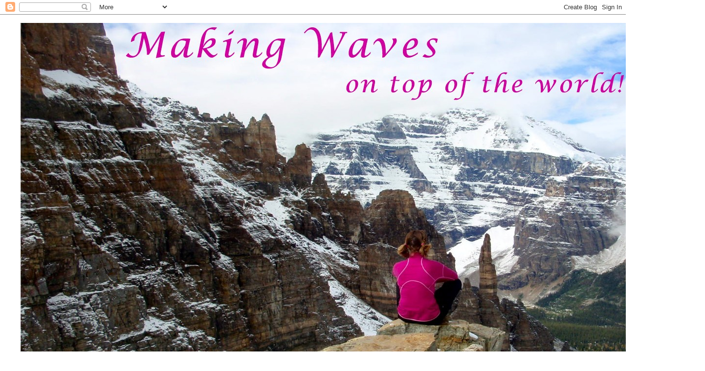

--- FILE ---
content_type: text/html; charset=UTF-8
request_url: http://alexmac2008.blogspot.com/2010/08/waterton-weekend-was-wow-holy-wow.html
body_size: 17787
content:
<!DOCTYPE html>
<html dir='ltr'>
<head>
<link href='https://www.blogger.com/static/v1/widgets/2944754296-widget_css_bundle.css' rel='stylesheet' type='text/css'/>
<meta content='text/html; charset=UTF-8' http-equiv='Content-Type'/>
<meta content='blogger' name='generator'/>
<link href='http://alexmac2008.blogspot.com/favicon.ico' rel='icon' type='image/x-icon'/>
<link href='http://alexmac2008.blogspot.com/2010/08/waterton-weekend-was-wow-holy-wow.html' rel='canonical'/>
<link rel="alternate" type="application/atom+xml" title="Making Waves - Atom" href="http://alexmac2008.blogspot.com/feeds/posts/default" />
<link rel="alternate" type="application/rss+xml" title="Making Waves - RSS" href="http://alexmac2008.blogspot.com/feeds/posts/default?alt=rss" />
<link rel="service.post" type="application/atom+xml" title="Making Waves - Atom" href="https://www.blogger.com/feeds/8678282004604269023/posts/default" />

<link rel="alternate" type="application/atom+xml" title="Making Waves - Atom" href="http://alexmac2008.blogspot.com/feeds/5595231484557117465/comments/default" />
<!--Can't find substitution for tag [blog.ieCssRetrofitLinks]-->
<link href='https://blogger.googleusercontent.com/img/b/R29vZ2xl/AVvXsEjFFWLFg1IjxLpouGKRNfpEuwpUUV3QlheCzYFfpiDBhRAvMvqPNvkGpOQMippCi9dhu7joZBk1eMs3GMZjf1QsQls-xtgozsbhOmPRfceRqKe0ByIgDqo6GVub4QaPQdk9vMAwyB3G7jc/s640/P8210193.JPG' rel='image_src'/>
<meta content='http://alexmac2008.blogspot.com/2010/08/waterton-weekend-was-wow-holy-wow.html' property='og:url'/>
<meta content='Waterton Weekend Was WOW!  HOLY WOW MORNING!' property='og:title'/>
<meta content=' The next thing I knew after placing my head on the pillow last night was I woke and it was 5:15 am.  I slept through the night!  Amazing!  ...' property='og:description'/>
<meta content='https://blogger.googleusercontent.com/img/b/R29vZ2xl/AVvXsEjFFWLFg1IjxLpouGKRNfpEuwpUUV3QlheCzYFfpiDBhRAvMvqPNvkGpOQMippCi9dhu7joZBk1eMs3GMZjf1QsQls-xtgozsbhOmPRfceRqKe0ByIgDqo6GVub4QaPQdk9vMAwyB3G7jc/w1200-h630-p-k-no-nu/P8210193.JPG' property='og:image'/>
<title>Making Waves: Waterton Weekend Was WOW!  HOLY WOW MORNING!</title>
<style id='page-skin-1' type='text/css'><!--
/*
-----------------------------------------------
Blogger Template Style
Name:     Minima Lefty Stretch
Date:     14 Jul 2006
----------------------------------------------- */
/* Use this with templates/template-twocol.html */
body {
background:#ffffff;
margin:0;
color:#35556a;
font:x-small Georgia Serif;
font-size/* */:/**/small;
font-size: /**/small;
text-align: center;
}
a:link {
color:#6fb1dd;
text-decoration:none;
}
a:visited {
color:#6fb1dd;
text-decoration:none;
}
a:hover {
color:#6fb1dd;
text-decoration:underline;
}
a img {
border-width:0;
}
/* Header
-----------------------------------------------
*/
#header-wrapper {
margin:0 2% 10px;
border:1px solid transparent;
}
#header-inner {
background-position: center;
margin-left: auto;
margin-right: auto;
}
#header {
margin: 5px;
border: 1px solid transparent;
text-align: center;
color:#666666;
}
#header h1 {
margin:5px 5px 0;
padding:15px 20px .25em;
line-height:1.2em;
text-transform:uppercase;
letter-spacing:.2em;
font: normal normal 200% Georgia, Serif;
}
#header a {
color:#666666;
text-decoration:none;
}
#header a:hover {
color:#666666;
}
#header .description {
margin:0 5px 5px;
padding:0 20px 15px;
text-transform:uppercase;
letter-spacing:.2em;
line-height: 1.4em;
font: normal normal 86% 'Trebuchet MS', Trebuchet, Arial, Verdana, Sans-serif;
color: #999999;
}
#header img {
margin-left: auto;
margin-right: auto;
}
/* Outer-Wrapper
----------------------------------------------- */
#outer-wrapper {
margin:0;
padding:10px;
text-align:left;
font: normal normal 110% Georgia, Serif;
}
#main-wrapper {
margin-right: 2%;
width: 67%;
float: right;
display: inline;       /* fix for doubling margin in IE */
word-wrap: break-word; /* fix for long text breaking sidebar float in IE */
overflow: hidden;      /* fix for long non-text content breaking IE sidebar float */
}
#sidebar-wrapper {
margin-left: 2%;
width: 25%;
float: left;
display: inline;       /* fix for doubling margin in IE */
word-wrap: break-word; /* fix for long text breaking sidebar float in IE */
overflow: hidden;      /* fix for long non-text content breaking IE sidebar float */
}
/* Headings
----------------------------------------------- */
h2 {
margin:1.5em 0 .75em;
font:normal bold 95% 'Trebuchet MS',Trebuchet,Arial,Verdana,Sans-serif;
line-height: 1.4em;
text-transform:uppercase;
letter-spacing:.2em;
color:#5588aa;
}
/* Posts
-----------------------------------------------
*/
h2.date-header {
margin:1.5em 0 .5em;
}
.post {
margin:.5em 0 1.5em;
border-bottom:1px dotted transparent;
padding-bottom:1.5em;
}
.post h3 {
margin:.25em 0 0;
padding:0 0 4px;
font-size:140%;
font-weight:normal;
line-height:1.4em;
color:#6fb1dd;
}
.post h3 a, .post h3 a:visited, .post h3 strong {
display:block;
text-decoration:none;
color:#6fb1dd;
font-weight:normal;
}
.post h3 strong, .post h3 a:hover {
color:#35556a;
}
.post-body {
margin:0 0 .75em;
line-height:1.6em;
}
.post-body blockquote {
line-height:1.3em;
}
.post-footer {
margin: .75em 0;
color:#5588aa;
text-transform:uppercase;
letter-spacing:.1em;
font: normal normal 95% 'Trebuchet MS', Trebuchet, Arial, Verdana, Sans-serif;
line-height: 1.4em;
}
.comment-link {
margin-left:.6em;
}
.post img, table.tr-caption-container {
padding:4px;
border:1px solid transparent;
}
.tr-caption-container img {
border: none;
padding: 0;
}
.post blockquote {
margin:1em 20px;
}
.post blockquote p {
margin:.75em 0;
}
/* Comments
----------------------------------------------- */
#comments h4 {
margin:1em 0;
font-weight: bold;
line-height: 1.4em;
text-transform:uppercase;
letter-spacing:.2em;
color: #5588aa;
}
#comments-block {
margin:1em 0 1.5em;
line-height:1.6em;
}
#comments-block .comment-author {
margin:.5em 0;
}
#comments-block .comment-body {
margin:.25em 0 0;
}
#comments-block .comment-footer {
margin:-.25em 0 2em;
line-height: 1.4em;
text-transform:uppercase;
letter-spacing:.1em;
}
#comments-block .comment-body p {
margin:0 0 .75em;
}
.deleted-comment {
font-style:italic;
color:gray;
}
.feed-links {
clear: both;
line-height: 2.5em;
}
#blog-pager-newer-link {
float: left;
}
#blog-pager-older-link {
float: right;
}
#blog-pager {
text-align: center;
}
/* Sidebar Content
----------------------------------------------- */
.sidebar {
color: #6fb1dd;
line-height: 1.5em;
}
.sidebar ul {
list-style:none;
margin:0 0 0;
padding:0 0 0;
}
.sidebar li {
margin:0;
padding-top:0;
padding-right:0;
padding-bottom:.25em;
padding-left:15px;
text-indent:-15px;
line-height:1.5em;
}
.sidebar .widget, .main .widget {
border-bottom:1px dotted transparent;
margin:0 0 1.5em;
padding:0 0 1.5em;
}
.main .Blog {
border-bottom-width: 0;
}
/* Profile
----------------------------------------------- */
.profile-img {
float: left;
margin-top: 0;
margin-right: 5px;
margin-bottom: 5px;
margin-left: 0;
padding: 4px;
border: 1px solid transparent;
}
.profile-data {
margin:0;
text-transform:uppercase;
letter-spacing:.1em;
font: normal normal 95% 'Trebuchet MS', Trebuchet, Arial, Verdana, Sans-serif;
color: #5588aa;
font-weight: bold;
line-height: 1.6em;
}
.profile-datablock {
margin:.5em 0 .5em;
}
.profile-textblock {
margin: 0.5em 0;
line-height: 1.6em;
}
.profile-link {
font: normal normal 95% 'Trebuchet MS', Trebuchet, Arial, Verdana, Sans-serif;
text-transform: uppercase;
letter-spacing: .1em;
}
/* Footer
----------------------------------------------- */
#footer {
width:660px;
clear:both;
margin:0 auto;
padding-top:15px;
line-height: 1.6em;
text-transform:uppercase;
letter-spacing:.1em;
text-align: center;
}

--></style>
<link href='https://www.blogger.com/dyn-css/authorization.css?targetBlogID=8678282004604269023&amp;zx=99974e35-da81-4969-8cd4-d15a831d8919' media='none' onload='if(media!=&#39;all&#39;)media=&#39;all&#39;' rel='stylesheet'/><noscript><link href='https://www.blogger.com/dyn-css/authorization.css?targetBlogID=8678282004604269023&amp;zx=99974e35-da81-4969-8cd4-d15a831d8919' rel='stylesheet'/></noscript>
<meta name='google-adsense-platform-account' content='ca-host-pub-1556223355139109'/>
<meta name='google-adsense-platform-domain' content='blogspot.com'/>

</head>
<body>
<div class='navbar section' id='navbar'><div class='widget Navbar' data-version='1' id='Navbar1'><script type="text/javascript">
    function setAttributeOnload(object, attribute, val) {
      if(window.addEventListener) {
        window.addEventListener('load',
          function(){ object[attribute] = val; }, false);
      } else {
        window.attachEvent('onload', function(){ object[attribute] = val; });
      }
    }
  </script>
<div id="navbar-iframe-container"></div>
<script type="text/javascript" src="https://apis.google.com/js/platform.js"></script>
<script type="text/javascript">
      gapi.load("gapi.iframes:gapi.iframes.style.bubble", function() {
        if (gapi.iframes && gapi.iframes.getContext) {
          gapi.iframes.getContext().openChild({
              url: 'https://www.blogger.com/navbar/8678282004604269023?po\x3d5595231484557117465\x26origin\x3dhttp://alexmac2008.blogspot.com',
              where: document.getElementById("navbar-iframe-container"),
              id: "navbar-iframe"
          });
        }
      });
    </script><script type="text/javascript">
(function() {
var script = document.createElement('script');
script.type = 'text/javascript';
script.src = '//pagead2.googlesyndication.com/pagead/js/google_top_exp.js';
var head = document.getElementsByTagName('head')[0];
if (head) {
head.appendChild(script);
}})();
</script>
</div></div>
<div id='outer-wrapper'><div id='wrap2'>
<!-- skip links for text browsers -->
<span id='skiplinks' style='display:none;'>
<a href='#main'>skip to main </a> |
      <a href='#sidebar'>skip to sidebar</a>
</span>
<div id='header-wrapper'>
<div class='header section' id='header'><div class='widget Header' data-version='1' id='Header1'>
<div id='header-inner'>
<a href='http://alexmac2008.blogspot.com/' style='display: block'>
<img alt='Making Waves' height='675px; ' id='Header1_headerimg' src='https://blogger.googleusercontent.com/img/b/R29vZ2xl/AVvXsEizk0O8ZopJP9OXRbDn9jbxoNLF7pYPEOhUr3cgNnOOl9TdSaTwLBQVNvpPNVqBCPNTsPpe6XjPVYlGqo9gSR2_ibtf6GbQf1ctBzT_TAhXmpJ8Iha7GtqaAbHrnBJ1AbyzEV4v5weypEQ/s1600-r/top' style='display: block' width='1400px; '/>
</a>
</div>
</div></div>
</div>
<div id='content-wrapper'>
<div id='crosscol-wrapper' style='text-align:center'>
<div class='crosscol no-items section' id='crosscol'>
</div>
</div>
<div id='main-wrapper'>
<div class='main section' id='main'><div class='widget Blog' data-version='1' id='Blog1'>
<div class='blog-posts hfeed'>

          <div class="date-outer">
        
<h2 class='date-header'><span>Sunday, August 22, 2010</span></h2>

          <div class="date-posts">
        
<div class='post-outer'>
<div class='post hentry uncustomized-post-template' itemprop='blogPost' itemscope='itemscope' itemtype='http://schema.org/BlogPosting'>
<meta content='https://blogger.googleusercontent.com/img/b/R29vZ2xl/AVvXsEjFFWLFg1IjxLpouGKRNfpEuwpUUV3QlheCzYFfpiDBhRAvMvqPNvkGpOQMippCi9dhu7joZBk1eMs3GMZjf1QsQls-xtgozsbhOmPRfceRqKe0ByIgDqo6GVub4QaPQdk9vMAwyB3G7jc/s640/P8210193.JPG' itemprop='image_url'/>
<meta content='8678282004604269023' itemprop='blogId'/>
<meta content='5595231484557117465' itemprop='postId'/>
<a name='5595231484557117465'></a>
<h3 class='post-title entry-title' itemprop='name'>
Waterton Weekend Was WOW!  HOLY WOW MORNING!
</h3>
<div class='post-header'>
<div class='post-header-line-1'></div>
</div>
<div class='post-body entry-content' id='post-body-5595231484557117465' itemprop='description articleBody'>
<div dir="ltr" style="text-align: left;" trbidi="on">
The next thing I knew after placing my head on the pillow last night was I woke and it was 5:15 am. &nbsp;I slept through the night! &nbsp;Amazing! &nbsp;I laid there for about 45 minutes and just listened to the peacefulness. &nbsp;I heard Agent-X rustling around out side so I came out to see what she was up to. &nbsp;She was already starting her day. &nbsp;I walked to the washroom to clean up then returned to have coffee and breakfast. &nbsp;We began to clean up the camp site and put everything away but when we were just about complete, K2 who was at another camp site over, voiced a quiet urgent alert! &nbsp;"BEAR!" &nbsp;The black bear was smelling around the campsite next to ours and was starting to work his way towards ours. &nbsp;Agent-X grabbed a few last things and said get into the car. &nbsp;I got into my car and she got into the other car. &nbsp;The bear came to the back of my tent and was sniffing around. &nbsp;At this moment I was petrified alone in my car so got out and went to join Agent-X as she jumped out to grab another last thing off the picnic table. &nbsp;What an adrenalin rush! &nbsp;We sat in the car, the bear came over to my window, for a split second I couldn't look and then when I did, I swear the bear smiled at me! &nbsp;It smelled around for a bit and then walked across the road. &nbsp;I was snapping pictures now left and right but could not get a really good photo. &nbsp;This was the best I could do. I could hardly wait to tell our other buddies whose base camp was down the road. &nbsp;This was a definite high-light of the weekend!<br />
<div class="separator" style="clear: both; text-align: center;">
<a href="https://blogger.googleusercontent.com/img/b/R29vZ2xl/AVvXsEjFFWLFg1IjxLpouGKRNfpEuwpUUV3QlheCzYFfpiDBhRAvMvqPNvkGpOQMippCi9dhu7joZBk1eMs3GMZjf1QsQls-xtgozsbhOmPRfceRqKe0ByIgDqo6GVub4QaPQdk9vMAwyB3G7jc/s1600/P8210193.JPG" imageanchor="1" style="margin-left: 1em; margin-right: 1em;"><img border="0" height="360" src="https://blogger.googleusercontent.com/img/b/R29vZ2xl/AVvXsEjFFWLFg1IjxLpouGKRNfpEuwpUUV3QlheCzYFfpiDBhRAvMvqPNvkGpOQMippCi9dhu7joZBk1eMs3GMZjf1QsQls-xtgozsbhOmPRfceRqKe0ByIgDqo6GVub4QaPQdk9vMAwyB3G7jc/s640/P8210193.JPG" width="640" /></a></div>
Once he was out of sight and gone, we carried on with dismantling the tents and packing up the balance of the gear. &nbsp; Some were heading off for another hike while others had their own plans, like me, I wanted to go to the Prince of Wales Hotel, walk around the town and along the lakeshore. &nbsp;We said our goodbyes and continued on our separate ways! &nbsp;My first stop was the the Prince of Wales Hotel.<br />
<div class="separator" style="clear: both; text-align: center;">
<a href="https://blogger.googleusercontent.com/img/b/R29vZ2xl/AVvXsEhAY-e3sSvmTiS-HgtueODdCY4tV6nRKhvXQ4tuE_t6Bk0zyeeS27UalRYDmDbDT0FgIIg_O_wV_RJ0mqdumNWsS7DpDgKnP5nOi9jekY6MxjkFAhLIQCyRswFIppr1VAKOihXpYuA-RiI/s1600/P8210207.JPG" imageanchor="1" style="margin-left: 1em; margin-right: 1em;"><img border="0" height="360" src="https://blogger.googleusercontent.com/img/b/R29vZ2xl/AVvXsEhAY-e3sSvmTiS-HgtueODdCY4tV6nRKhvXQ4tuE_t6Bk0zyeeS27UalRYDmDbDT0FgIIg_O_wV_RJ0mqdumNWsS7DpDgKnP5nOi9jekY6MxjkFAhLIQCyRswFIppr1VAKOihXpYuA-RiI/s640/P8210207.JPG" width="640" /></a></div>
<div style="text-align: center;">
This is Waterton townsite on a quiet, overcast, Sunday morning. &nbsp;I took this photo from the lawn of the Hotel.</div>
<div class="separator" style="clear: both; text-align: center;">
<a href="https://blogger.googleusercontent.com/img/b/R29vZ2xl/AVvXsEhvVH_PpP1t2FgxxBmaRf8Sgkhz9McHLdN55KZz_YAywgteEskjhqRs3D7fkRQk0E-UOv16msmtz00FclWkvoqcQ6gylmEnjk4pBBGS2mWLiRQ_pi67OC3gsRqn0aI9dc1SYfdi5NjlZ78/s1600/P8210209.JPG" imageanchor="1" style="margin-left: 1em; margin-right: 1em;"><img border="0" height="360" src="https://blogger.googleusercontent.com/img/b/R29vZ2xl/AVvXsEhvVH_PpP1t2FgxxBmaRf8Sgkhz9McHLdN55KZz_YAywgteEskjhqRs3D7fkRQk0E-UOv16msmtz00FclWkvoqcQ6gylmEnjk4pBBGS2mWLiRQ_pi67OC3gsRqn0aI9dc1SYfdi5NjlZ78/s640/P8210209.JPG" width="640" /></a></div>
I walked for a bit along the shore of Waterton Lake. &nbsp;I realized I didn't have my bear spray with me, so this was not a smart or safe place to be so I quickly worked my way up to the main street. &nbsp;Only yesterday we saw a mamma bear and her baby playing on the opposite side of the lake on the boat trip back from our hike.<br />
<div class="separator" style="clear: both; text-align: center;">
<a href="https://blogger.googleusercontent.com/img/b/R29vZ2xl/AVvXsEgHZ-UjYtlSH0O7BmSuCVsHr4HAxgujZUsC5h4J6YuczeR-zTxnLU165Rg9I6CpaS1kZetHeW1VVwI1v6-pEGUcAaRPsVShPJPku4KPZdV55_pGGbnWITq6kKki3RZcpzjqfSVkOedNy1s/s1600/P8210217.JPG" imageanchor="1" style="margin-left: 1em; margin-right: 1em;"><img border="0" height="360" src="https://blogger.googleusercontent.com/img/b/R29vZ2xl/AVvXsEgHZ-UjYtlSH0O7BmSuCVsHr4HAxgujZUsC5h4J6YuczeR-zTxnLU165Rg9I6CpaS1kZetHeW1VVwI1v6-pEGUcAaRPsVShPJPku4KPZdV55_pGGbnWITq6kKki3RZcpzjqfSVkOedNy1s/s640/P8210217.JPG" width="640" /></a></div>
I walked along the main street, looked in some stores and then decided I should probably hit the road for the just under three hour drive back to Calgary. &nbsp;I had a wonderful weekend in Waterton. &nbsp;I could not have asked for a more fun experience with my friends!</div>
<div style='clear: both;'></div>
</div>
<div class='post-footer'>
<div class='post-footer-line post-footer-line-1'>
<span class='post-author vcard'>
Posted by
<span class='fn' itemprop='author' itemscope='itemscope' itemtype='http://schema.org/Person'>
<meta content='https://www.blogger.com/profile/13128670636217281218' itemprop='url'/>
<a class='g-profile' href='https://www.blogger.com/profile/13128670636217281218' rel='author' title='author profile'>
<span itemprop='name'>Alexandra</span>
</a>
</span>
</span>
<span class='post-timestamp'>
at
<meta content='http://alexmac2008.blogspot.com/2010/08/waterton-weekend-was-wow-holy-wow.html' itemprop='url'/>
<a class='timestamp-link' href='http://alexmac2008.blogspot.com/2010/08/waterton-weekend-was-wow-holy-wow.html' rel='bookmark' title='permanent link'><abbr class='published' itemprop='datePublished' title='2010-08-22T19:22:00-06:00'>7:22&#8239;PM</abbr></a>
</span>
<span class='post-comment-link'>
</span>
<span class='post-icons'>
<span class='item-control blog-admin pid-1930266102'>
<a href='https://www.blogger.com/post-edit.g?blogID=8678282004604269023&postID=5595231484557117465&from=pencil' title='Edit Post'>
<img alt='' class='icon-action' height='18' src='https://resources.blogblog.com/img/icon18_edit_allbkg.gif' width='18'/>
</a>
</span>
</span>
<div class='post-share-buttons goog-inline-block'>
</div>
</div>
<div class='post-footer-line post-footer-line-2'>
<span class='post-labels'>
Labels:
<a href='http://alexmac2008.blogspot.com/search/label/Waterton%20Lake%20National%20Park%20August%202010' rel='tag'>Waterton Lake National Park August 2010</a>
</span>
</div>
<div class='post-footer-line post-footer-line-3'>
<span class='post-location'>
</span>
</div>
</div>
</div>
<div class='comments' id='comments'>
<a name='comments'></a>
<h4>3 comments:</h4>
<div class='comments-content'>
<script async='async' src='' type='text/javascript'></script>
<script type='text/javascript'>
    (function() {
      var items = null;
      var msgs = null;
      var config = {};

// <![CDATA[
      var cursor = null;
      if (items && items.length > 0) {
        cursor = parseInt(items[items.length - 1].timestamp) + 1;
      }

      var bodyFromEntry = function(entry) {
        var text = (entry &&
                    ((entry.content && entry.content.$t) ||
                     (entry.summary && entry.summary.$t))) ||
            '';
        if (entry && entry.gd$extendedProperty) {
          for (var k in entry.gd$extendedProperty) {
            if (entry.gd$extendedProperty[k].name == 'blogger.contentRemoved') {
              return '<span class="deleted-comment">' + text + '</span>';
            }
          }
        }
        return text;
      }

      var parse = function(data) {
        cursor = null;
        var comments = [];
        if (data && data.feed && data.feed.entry) {
          for (var i = 0, entry; entry = data.feed.entry[i]; i++) {
            var comment = {};
            // comment ID, parsed out of the original id format
            var id = /blog-(\d+).post-(\d+)/.exec(entry.id.$t);
            comment.id = id ? id[2] : null;
            comment.body = bodyFromEntry(entry);
            comment.timestamp = Date.parse(entry.published.$t) + '';
            if (entry.author && entry.author.constructor === Array) {
              var auth = entry.author[0];
              if (auth) {
                comment.author = {
                  name: (auth.name ? auth.name.$t : undefined),
                  profileUrl: (auth.uri ? auth.uri.$t : undefined),
                  avatarUrl: (auth.gd$image ? auth.gd$image.src : undefined)
                };
              }
            }
            if (entry.link) {
              if (entry.link[2]) {
                comment.link = comment.permalink = entry.link[2].href;
              }
              if (entry.link[3]) {
                var pid = /.*comments\/default\/(\d+)\?.*/.exec(entry.link[3].href);
                if (pid && pid[1]) {
                  comment.parentId = pid[1];
                }
              }
            }
            comment.deleteclass = 'item-control blog-admin';
            if (entry.gd$extendedProperty) {
              for (var k in entry.gd$extendedProperty) {
                if (entry.gd$extendedProperty[k].name == 'blogger.itemClass') {
                  comment.deleteclass += ' ' + entry.gd$extendedProperty[k].value;
                } else if (entry.gd$extendedProperty[k].name == 'blogger.displayTime') {
                  comment.displayTime = entry.gd$extendedProperty[k].value;
                }
              }
            }
            comments.push(comment);
          }
        }
        return comments;
      };

      var paginator = function(callback) {
        if (hasMore()) {
          var url = config.feed + '?alt=json&v=2&orderby=published&reverse=false&max-results=50';
          if (cursor) {
            url += '&published-min=' + new Date(cursor).toISOString();
          }
          window.bloggercomments = function(data) {
            var parsed = parse(data);
            cursor = parsed.length < 50 ? null
                : parseInt(parsed[parsed.length - 1].timestamp) + 1
            callback(parsed);
            window.bloggercomments = null;
          }
          url += '&callback=bloggercomments';
          var script = document.createElement('script');
          script.type = 'text/javascript';
          script.src = url;
          document.getElementsByTagName('head')[0].appendChild(script);
        }
      };
      var hasMore = function() {
        return !!cursor;
      };
      var getMeta = function(key, comment) {
        if ('iswriter' == key) {
          var matches = !!comment.author
              && comment.author.name == config.authorName
              && comment.author.profileUrl == config.authorUrl;
          return matches ? 'true' : '';
        } else if ('deletelink' == key) {
          return config.baseUri + '/comment/delete/'
               + config.blogId + '/' + comment.id;
        } else if ('deleteclass' == key) {
          return comment.deleteclass;
        }
        return '';
      };

      var replybox = null;
      var replyUrlParts = null;
      var replyParent = undefined;

      var onReply = function(commentId, domId) {
        if (replybox == null) {
          // lazily cache replybox, and adjust to suit this style:
          replybox = document.getElementById('comment-editor');
          if (replybox != null) {
            replybox.height = '250px';
            replybox.style.display = 'block';
            replyUrlParts = replybox.src.split('#');
          }
        }
        if (replybox && (commentId !== replyParent)) {
          replybox.src = '';
          document.getElementById(domId).insertBefore(replybox, null);
          replybox.src = replyUrlParts[0]
              + (commentId ? '&parentID=' + commentId : '')
              + '#' + replyUrlParts[1];
          replyParent = commentId;
        }
      };

      var hash = (window.location.hash || '#').substring(1);
      var startThread, targetComment;
      if (/^comment-form_/.test(hash)) {
        startThread = hash.substring('comment-form_'.length);
      } else if (/^c[0-9]+$/.test(hash)) {
        targetComment = hash.substring(1);
      }

      // Configure commenting API:
      var configJso = {
        'maxDepth': config.maxThreadDepth
      };
      var provider = {
        'id': config.postId,
        'data': items,
        'loadNext': paginator,
        'hasMore': hasMore,
        'getMeta': getMeta,
        'onReply': onReply,
        'rendered': true,
        'initComment': targetComment,
        'initReplyThread': startThread,
        'config': configJso,
        'messages': msgs
      };

      var render = function() {
        if (window.goog && window.goog.comments) {
          var holder = document.getElementById('comment-holder');
          window.goog.comments.render(holder, provider);
        }
      };

      // render now, or queue to render when library loads:
      if (window.goog && window.goog.comments) {
        render();
      } else {
        window.goog = window.goog || {};
        window.goog.comments = window.goog.comments || {};
        window.goog.comments.loadQueue = window.goog.comments.loadQueue || [];
        window.goog.comments.loadQueue.push(render);
      }
    })();
// ]]>
  </script>
<div id='comment-holder'>
<div class="comment-thread toplevel-thread"><ol id="top-ra"><li class="comment" id="c1160892343677300973"><div class="avatar-image-container"><img src="//blogger.googleusercontent.com/img/b/R29vZ2xl/AVvXsEip7GVC9YVTq_uE6GdbPZ28a5YblXUTcrcaUb_ks0ID3dGu2lTyNaYWVQfBt5ZrzsxK1QlT0GEabc66H1xNpIbhbZQYgIWyLevdl6vI2jOR9ZVr467tlb8F0S6PJL-JZQ/s45-c/Half+Ironman+Bike.jpg" alt=""/></div><div class="comment-block"><div class="comment-header"><cite class="user"><a href="https://www.blogger.com/profile/01598295903641371197" rel="nofollow">Lily on the Road</a></cite><span class="icon user "></span><span class="datetime secondary-text"><a rel="nofollow" href="http://alexmac2008.blogspot.com/2010/08/waterton-weekend-was-wow-holy-wow.html?showComment=1282570147700#c1160892343677300973">August 23, 2010 at 7:29&#8239;AM</a></span></div><p class="comment-content">Holy doodle girl, you are amazing!  I&#39;m just now catching up with what seems likes months of posts (that I&#39;ve somehow missed)...there is NO WAY I&#39;d camp (even in my backyard), so good for you!!!<br><br>I&#39;m coming out in September, so I&#39;ll &quot;hike&quot; through the shops in Banff after the Melissa Race!</p><span class="comment-actions secondary-text"><a class="comment-reply" target="_self" data-comment-id="1160892343677300973">Reply</a><span class="item-control blog-admin blog-admin pid-775678246"><a target="_self" href="https://www.blogger.com/comment/delete/8678282004604269023/1160892343677300973">Delete</a></span></span></div><div class="comment-replies"><div id="c1160892343677300973-rt" class="comment-thread inline-thread hidden"><span class="thread-toggle thread-expanded"><span class="thread-arrow"></span><span class="thread-count"><a target="_self">Replies</a></span></span><ol id="c1160892343677300973-ra" class="thread-chrome thread-expanded"><div></div><div id="c1160892343677300973-continue" class="continue"><a class="comment-reply" target="_self" data-comment-id="1160892343677300973">Reply</a></div></ol></div></div><div class="comment-replybox-single" id="c1160892343677300973-ce"></div></li><li class="comment" id="c6204557308971495170"><div class="avatar-image-container"><img src="//resources.blogblog.com/img/blank.gif" alt=""/></div><div class="comment-block"><div class="comment-header"><cite class="user">Anonymous</cite><span class="icon user "></span><span class="datetime secondary-text"><a rel="nofollow" href="http://alexmac2008.blogspot.com/2010/08/waterton-weekend-was-wow-holy-wow.html?showComment=1282919656629#c6204557308971495170">August 27, 2010 at 8:34&#8239;AM</a></span></div><p class="comment-content">Looking at your pictures and imagining where you go I stay wordless. The bear, you were so lucky to get the chance to take a photo.</p><span class="comment-actions secondary-text"><a class="comment-reply" target="_self" data-comment-id="6204557308971495170">Reply</a><span class="item-control blog-admin blog-admin pid-2018406630"><a target="_self" href="https://www.blogger.com/comment/delete/8678282004604269023/6204557308971495170">Delete</a></span></span></div><div class="comment-replies"><div id="c6204557308971495170-rt" class="comment-thread inline-thread hidden"><span class="thread-toggle thread-expanded"><span class="thread-arrow"></span><span class="thread-count"><a target="_self">Replies</a></span></span><ol id="c6204557308971495170-ra" class="thread-chrome thread-expanded"><div></div><div id="c6204557308971495170-continue" class="continue"><a class="comment-reply" target="_self" data-comment-id="6204557308971495170">Reply</a></div></ol></div></div><div class="comment-replybox-single" id="c6204557308971495170-ce"></div></li><li class="comment" id="c6335335996345609051"><div class="avatar-image-container"><img src="//blogger.googleusercontent.com/img/b/R29vZ2xl/AVvXsEgy23asnZ5vF4IrhUrg0qsiEdiMx5JGopyIdNH9kwP-Htu1yUWSy8cV97S0W08wORKrG0dOK16K_SfcDG__LwWE9Ex6NkS2S9maQ3wb4GOA2R6Z3UCYVtMU75E5wOEZ76-hJSl1oJ2TDSXJyuPkWA7q1kZutWkMsyEbpPwrTT-wA7ED/s45/20250525_134733%5B1%5D.jpg" alt=""/></div><div class="comment-block"><div class="comment-header"><cite class="user"><a href="https://www.blogger.com/profile/16586919083285187135" rel="nofollow">Giorgio</a></cite><span class="icon user "></span><span class="datetime secondary-text"><a rel="nofollow" href="http://alexmac2008.blogspot.com/2010/08/waterton-weekend-was-wow-holy-wow.html?showComment=1283027407137#c6335335996345609051">August 28, 2010 at 2:30&#8239;PM</a></span></div><p class="comment-content">Congratulations for your self control while the black bear was near you! Wonderful photo of  Waterton townsite, Alexandra. Thamks for sharing :) I built some houses like that.<br>Have a relaxing weekend.</p><span class="comment-actions secondary-text"><a class="comment-reply" target="_self" data-comment-id="6335335996345609051">Reply</a><span class="item-control blog-admin blog-admin pid-898819089"><a target="_self" href="https://www.blogger.com/comment/delete/8678282004604269023/6335335996345609051">Delete</a></span></span></div><div class="comment-replies"><div id="c6335335996345609051-rt" class="comment-thread inline-thread hidden"><span class="thread-toggle thread-expanded"><span class="thread-arrow"></span><span class="thread-count"><a target="_self">Replies</a></span></span><ol id="c6335335996345609051-ra" class="thread-chrome thread-expanded"><div></div><div id="c6335335996345609051-continue" class="continue"><a class="comment-reply" target="_self" data-comment-id="6335335996345609051">Reply</a></div></ol></div></div><div class="comment-replybox-single" id="c6335335996345609051-ce"></div></li></ol><div id="top-continue" class="continue"><a class="comment-reply" target="_self">Add comment</a></div><div class="comment-replybox-thread" id="top-ce"></div><div class="loadmore hidden" data-post-id="5595231484557117465"><a target="_self">Load more...</a></div></div>
</div>
</div>
<p class='comment-footer'>
<div class='comment-form'>
<a name='comment-form'></a>
<p>I&#39;m always curious to know what your comment might be!</p>
<p>Note: Only a member of this blog may post a comment.</p>
<a href='https://www.blogger.com/comment/frame/8678282004604269023?po=5595231484557117465&hl=en&saa=85391&origin=http://alexmac2008.blogspot.com' id='comment-editor-src'></a>
<iframe allowtransparency='true' class='blogger-iframe-colorize blogger-comment-from-post' frameborder='0' height='410px' id='comment-editor' name='comment-editor' src='' width='100%'></iframe>
<script src='https://www.blogger.com/static/v1/jsbin/2830521187-comment_from_post_iframe.js' type='text/javascript'></script>
<script type='text/javascript'>
      BLOG_CMT_createIframe('https://www.blogger.com/rpc_relay.html');
    </script>
</div>
</p>
<div id='backlinks-container'>
<div id='Blog1_backlinks-container'>
</div>
</div>
</div>
</div>

        </div></div>
      
</div>
<div class='blog-pager' id='blog-pager'>
<span id='blog-pager-newer-link'>
<a class='blog-pager-newer-link' href='http://alexmac2008.blogspot.com/2010/08/snow-peak-on-summer-day.html' id='Blog1_blog-pager-newer-link' title='Newer Post'>Newer Post</a>
</span>
<span id='blog-pager-older-link'>
<a class='blog-pager-older-link' href='http://alexmac2008.blogspot.com/2010/08/waterton-weekend-was-wow-evening-at.html' id='Blog1_blog-pager-older-link' title='Older Post'>Older Post</a>
</span>
<a class='home-link' href='http://alexmac2008.blogspot.com/'>Home</a>
</div>
<div class='clear'></div>
<div class='post-feeds'>
<div class='feed-links'>
Subscribe to:
<a class='feed-link' href='http://alexmac2008.blogspot.com/feeds/5595231484557117465/comments/default' target='_blank' type='application/atom+xml'>Post Comments (Atom)</a>
</div>
</div>
</div></div>
</div>
<div id='sidebar-wrapper'>
<div class='sidebar section' id='sidebar'><div class='widget HTML' data-version='1' id='HTML2'>
<div class='widget-content'>
<!-- Start of StatCounter Code -->
<script type="text/javascript">
var sc_project=6546920; 
var sc_invisible=1; 
var sc_security="c0726640"; 
</script>

<script type="text/javascript" src="http://www.statcounter.com/counter/counter_xhtml.js"></script><noscript><div class="statcounter"><a title="blogger counter" class="statcounter" href="http://statcounter.com/blogger/"><img class="statcounter" src="http://c.statcounter.com/6546920/0/c0726640/1/" alt="blogger counter" /></a></div></noscript>
<!-- End of StatCounter Code -->
</div>
<div class='clear'></div>
</div><div class='widget Profile' data-version='1' id='Profile1'>
<h2>About Me</h2>
<div class='widget-content'>
<a href='https://www.blogger.com/profile/13128670636217281218'><img alt='My photo' class='profile-img' height='80' src='//blogger.googleusercontent.com/img/b/R29vZ2xl/AVvXsEiAAYiOimLjg70JUQU9q31_jx-btnaWZk-N5IrIz8RAFypZJDTuw8US4OeW4xC9UmaxCnPep7McL6PCgeOKqPFrLlGeH3OZ-IRVLXSBmn8m31MW5mpbQ0GVhwGjtUwEPA/s113/P5100355.JPG' width='69'/></a>
<dl class='profile-datablock'>
<dt class='profile-data'>
<a class='profile-name-link g-profile' href='https://www.blogger.com/profile/13128670636217281218' rel='author' style='background-image: url(//www.blogger.com/img/logo-16.png);'>
Alexandra
</a>
</dt>
</dl>
<a class='profile-link' href='https://www.blogger.com/profile/13128670636217281218' rel='author'>View my complete profile</a>
<div class='clear'></div>
</div>
</div><div class='widget BlogSearch' data-version='1' id='BlogSearch1'>
<h2 class='title'>Search</h2>
<div class='widget-content'>
<div id='BlogSearch1_form'>
<form action='http://alexmac2008.blogspot.com/search' class='gsc-search-box' target='_top'>
<table cellpadding='0' cellspacing='0' class='gsc-search-box'>
<tbody>
<tr>
<td class='gsc-input'>
<input autocomplete='off' class='gsc-input' name='q' size='10' title='search' type='text' value=''/>
</td>
<td class='gsc-search-button'>
<input class='gsc-search-button' title='search' type='submit' value='Search'/>
</td>
</tr>
</tbody>
</table>
</form>
</div>
</div>
<div class='clear'></div>
</div><div class='widget BlogArchive' data-version='1' id='BlogArchive1'>
<h2>Blog Archive</h2>
<div class='widget-content'>
<div id='ArchiveList'>
<div id='BlogArchive1_ArchiveList'>
<ul class='hierarchy'>
<li class='archivedate collapsed'>
<a class='toggle' href='javascript:void(0)'>
<span class='zippy'>

        &#9658;&#160;
      
</span>
</a>
<a class='post-count-link' href='http://alexmac2008.blogspot.com/2020/'>
2020
</a>
<span class='post-count' dir='ltr'>(90)</span>
<ul class='hierarchy'>
<li class='archivedate collapsed'>
<a class='toggle' href='javascript:void(0)'>
<span class='zippy'>

        &#9658;&#160;
      
</span>
</a>
<a class='post-count-link' href='http://alexmac2008.blogspot.com/2020/09/'>
September
</a>
<span class='post-count' dir='ltr'>(3)</span>
</li>
</ul>
<ul class='hierarchy'>
<li class='archivedate collapsed'>
<a class='toggle' href='javascript:void(0)'>
<span class='zippy'>

        &#9658;&#160;
      
</span>
</a>
<a class='post-count-link' href='http://alexmac2008.blogspot.com/2020/08/'>
August
</a>
<span class='post-count' dir='ltr'>(8)</span>
</li>
</ul>
<ul class='hierarchy'>
<li class='archivedate collapsed'>
<a class='toggle' href='javascript:void(0)'>
<span class='zippy'>

        &#9658;&#160;
      
</span>
</a>
<a class='post-count-link' href='http://alexmac2008.blogspot.com/2020/07/'>
July
</a>
<span class='post-count' dir='ltr'>(11)</span>
</li>
</ul>
<ul class='hierarchy'>
<li class='archivedate collapsed'>
<a class='toggle' href='javascript:void(0)'>
<span class='zippy'>

        &#9658;&#160;
      
</span>
</a>
<a class='post-count-link' href='http://alexmac2008.blogspot.com/2020/06/'>
June
</a>
<span class='post-count' dir='ltr'>(12)</span>
</li>
</ul>
<ul class='hierarchy'>
<li class='archivedate collapsed'>
<a class='toggle' href='javascript:void(0)'>
<span class='zippy'>

        &#9658;&#160;
      
</span>
</a>
<a class='post-count-link' href='http://alexmac2008.blogspot.com/2020/05/'>
May
</a>
<span class='post-count' dir='ltr'>(10)</span>
</li>
</ul>
<ul class='hierarchy'>
<li class='archivedate collapsed'>
<a class='toggle' href='javascript:void(0)'>
<span class='zippy'>

        &#9658;&#160;
      
</span>
</a>
<a class='post-count-link' href='http://alexmac2008.blogspot.com/2020/04/'>
April
</a>
<span class='post-count' dir='ltr'>(12)</span>
</li>
</ul>
<ul class='hierarchy'>
<li class='archivedate collapsed'>
<a class='toggle' href='javascript:void(0)'>
<span class='zippy'>

        &#9658;&#160;
      
</span>
</a>
<a class='post-count-link' href='http://alexmac2008.blogspot.com/2020/03/'>
March
</a>
<span class='post-count' dir='ltr'>(11)</span>
</li>
</ul>
<ul class='hierarchy'>
<li class='archivedate collapsed'>
<a class='toggle' href='javascript:void(0)'>
<span class='zippy'>

        &#9658;&#160;
      
</span>
</a>
<a class='post-count-link' href='http://alexmac2008.blogspot.com/2020/02/'>
February
</a>
<span class='post-count' dir='ltr'>(13)</span>
</li>
</ul>
<ul class='hierarchy'>
<li class='archivedate collapsed'>
<a class='toggle' href='javascript:void(0)'>
<span class='zippy'>

        &#9658;&#160;
      
</span>
</a>
<a class='post-count-link' href='http://alexmac2008.blogspot.com/2020/01/'>
January
</a>
<span class='post-count' dir='ltr'>(10)</span>
</li>
</ul>
</li>
</ul>
<ul class='hierarchy'>
<li class='archivedate collapsed'>
<a class='toggle' href='javascript:void(0)'>
<span class='zippy'>

        &#9658;&#160;
      
</span>
</a>
<a class='post-count-link' href='http://alexmac2008.blogspot.com/2019/'>
2019
</a>
<span class='post-count' dir='ltr'>(152)</span>
<ul class='hierarchy'>
<li class='archivedate collapsed'>
<a class='toggle' href='javascript:void(0)'>
<span class='zippy'>

        &#9658;&#160;
      
</span>
</a>
<a class='post-count-link' href='http://alexmac2008.blogspot.com/2019/12/'>
December
</a>
<span class='post-count' dir='ltr'>(14)</span>
</li>
</ul>
<ul class='hierarchy'>
<li class='archivedate collapsed'>
<a class='toggle' href='javascript:void(0)'>
<span class='zippy'>

        &#9658;&#160;
      
</span>
</a>
<a class='post-count-link' href='http://alexmac2008.blogspot.com/2019/11/'>
November
</a>
<span class='post-count' dir='ltr'>(11)</span>
</li>
</ul>
<ul class='hierarchy'>
<li class='archivedate collapsed'>
<a class='toggle' href='javascript:void(0)'>
<span class='zippy'>

        &#9658;&#160;
      
</span>
</a>
<a class='post-count-link' href='http://alexmac2008.blogspot.com/2019/10/'>
October
</a>
<span class='post-count' dir='ltr'>(15)</span>
</li>
</ul>
<ul class='hierarchy'>
<li class='archivedate collapsed'>
<a class='toggle' href='javascript:void(0)'>
<span class='zippy'>

        &#9658;&#160;
      
</span>
</a>
<a class='post-count-link' href='http://alexmac2008.blogspot.com/2019/09/'>
September
</a>
<span class='post-count' dir='ltr'>(14)</span>
</li>
</ul>
<ul class='hierarchy'>
<li class='archivedate collapsed'>
<a class='toggle' href='javascript:void(0)'>
<span class='zippy'>

        &#9658;&#160;
      
</span>
</a>
<a class='post-count-link' href='http://alexmac2008.blogspot.com/2019/08/'>
August
</a>
<span class='post-count' dir='ltr'>(12)</span>
</li>
</ul>
<ul class='hierarchy'>
<li class='archivedate collapsed'>
<a class='toggle' href='javascript:void(0)'>
<span class='zippy'>

        &#9658;&#160;
      
</span>
</a>
<a class='post-count-link' href='http://alexmac2008.blogspot.com/2019/07/'>
July
</a>
<span class='post-count' dir='ltr'>(12)</span>
</li>
</ul>
<ul class='hierarchy'>
<li class='archivedate collapsed'>
<a class='toggle' href='javascript:void(0)'>
<span class='zippy'>

        &#9658;&#160;
      
</span>
</a>
<a class='post-count-link' href='http://alexmac2008.blogspot.com/2019/06/'>
June
</a>
<span class='post-count' dir='ltr'>(12)</span>
</li>
</ul>
<ul class='hierarchy'>
<li class='archivedate collapsed'>
<a class='toggle' href='javascript:void(0)'>
<span class='zippy'>

        &#9658;&#160;
      
</span>
</a>
<a class='post-count-link' href='http://alexmac2008.blogspot.com/2019/05/'>
May
</a>
<span class='post-count' dir='ltr'>(12)</span>
</li>
</ul>
<ul class='hierarchy'>
<li class='archivedate collapsed'>
<a class='toggle' href='javascript:void(0)'>
<span class='zippy'>

        &#9658;&#160;
      
</span>
</a>
<a class='post-count-link' href='http://alexmac2008.blogspot.com/2019/04/'>
April
</a>
<span class='post-count' dir='ltr'>(11)</span>
</li>
</ul>
<ul class='hierarchy'>
<li class='archivedate collapsed'>
<a class='toggle' href='javascript:void(0)'>
<span class='zippy'>

        &#9658;&#160;
      
</span>
</a>
<a class='post-count-link' href='http://alexmac2008.blogspot.com/2019/03/'>
March
</a>
<span class='post-count' dir='ltr'>(14)</span>
</li>
</ul>
<ul class='hierarchy'>
<li class='archivedate collapsed'>
<a class='toggle' href='javascript:void(0)'>
<span class='zippy'>

        &#9658;&#160;
      
</span>
</a>
<a class='post-count-link' href='http://alexmac2008.blogspot.com/2019/02/'>
February
</a>
<span class='post-count' dir='ltr'>(9)</span>
</li>
</ul>
<ul class='hierarchy'>
<li class='archivedate collapsed'>
<a class='toggle' href='javascript:void(0)'>
<span class='zippy'>

        &#9658;&#160;
      
</span>
</a>
<a class='post-count-link' href='http://alexmac2008.blogspot.com/2019/01/'>
January
</a>
<span class='post-count' dir='ltr'>(16)</span>
</li>
</ul>
</li>
</ul>
<ul class='hierarchy'>
<li class='archivedate collapsed'>
<a class='toggle' href='javascript:void(0)'>
<span class='zippy'>

        &#9658;&#160;
      
</span>
</a>
<a class='post-count-link' href='http://alexmac2008.blogspot.com/2018/'>
2018
</a>
<span class='post-count' dir='ltr'>(94)</span>
<ul class='hierarchy'>
<li class='archivedate collapsed'>
<a class='toggle' href='javascript:void(0)'>
<span class='zippy'>

        &#9658;&#160;
      
</span>
</a>
<a class='post-count-link' href='http://alexmac2008.blogspot.com/2018/12/'>
December
</a>
<span class='post-count' dir='ltr'>(13)</span>
</li>
</ul>
<ul class='hierarchy'>
<li class='archivedate collapsed'>
<a class='toggle' href='javascript:void(0)'>
<span class='zippy'>

        &#9658;&#160;
      
</span>
</a>
<a class='post-count-link' href='http://alexmac2008.blogspot.com/2018/11/'>
November
</a>
<span class='post-count' dir='ltr'>(7)</span>
</li>
</ul>
<ul class='hierarchy'>
<li class='archivedate collapsed'>
<a class='toggle' href='javascript:void(0)'>
<span class='zippy'>

        &#9658;&#160;
      
</span>
</a>
<a class='post-count-link' href='http://alexmac2008.blogspot.com/2018/10/'>
October
</a>
<span class='post-count' dir='ltr'>(12)</span>
</li>
</ul>
<ul class='hierarchy'>
<li class='archivedate collapsed'>
<a class='toggle' href='javascript:void(0)'>
<span class='zippy'>

        &#9658;&#160;
      
</span>
</a>
<a class='post-count-link' href='http://alexmac2008.blogspot.com/2018/09/'>
September
</a>
<span class='post-count' dir='ltr'>(10)</span>
</li>
</ul>
<ul class='hierarchy'>
<li class='archivedate collapsed'>
<a class='toggle' href='javascript:void(0)'>
<span class='zippy'>

        &#9658;&#160;
      
</span>
</a>
<a class='post-count-link' href='http://alexmac2008.blogspot.com/2018/08/'>
August
</a>
<span class='post-count' dir='ltr'>(10)</span>
</li>
</ul>
<ul class='hierarchy'>
<li class='archivedate collapsed'>
<a class='toggle' href='javascript:void(0)'>
<span class='zippy'>

        &#9658;&#160;
      
</span>
</a>
<a class='post-count-link' href='http://alexmac2008.blogspot.com/2018/07/'>
July
</a>
<span class='post-count' dir='ltr'>(9)</span>
</li>
</ul>
<ul class='hierarchy'>
<li class='archivedate collapsed'>
<a class='toggle' href='javascript:void(0)'>
<span class='zippy'>

        &#9658;&#160;
      
</span>
</a>
<a class='post-count-link' href='http://alexmac2008.blogspot.com/2018/06/'>
June
</a>
<span class='post-count' dir='ltr'>(5)</span>
</li>
</ul>
<ul class='hierarchy'>
<li class='archivedate collapsed'>
<a class='toggle' href='javascript:void(0)'>
<span class='zippy'>

        &#9658;&#160;
      
</span>
</a>
<a class='post-count-link' href='http://alexmac2008.blogspot.com/2018/05/'>
May
</a>
<span class='post-count' dir='ltr'>(5)</span>
</li>
</ul>
<ul class='hierarchy'>
<li class='archivedate collapsed'>
<a class='toggle' href='javascript:void(0)'>
<span class='zippy'>

        &#9658;&#160;
      
</span>
</a>
<a class='post-count-link' href='http://alexmac2008.blogspot.com/2018/04/'>
April
</a>
<span class='post-count' dir='ltr'>(3)</span>
</li>
</ul>
<ul class='hierarchy'>
<li class='archivedate collapsed'>
<a class='toggle' href='javascript:void(0)'>
<span class='zippy'>

        &#9658;&#160;
      
</span>
</a>
<a class='post-count-link' href='http://alexmac2008.blogspot.com/2018/03/'>
March
</a>
<span class='post-count' dir='ltr'>(5)</span>
</li>
</ul>
<ul class='hierarchy'>
<li class='archivedate collapsed'>
<a class='toggle' href='javascript:void(0)'>
<span class='zippy'>

        &#9658;&#160;
      
</span>
</a>
<a class='post-count-link' href='http://alexmac2008.blogspot.com/2018/02/'>
February
</a>
<span class='post-count' dir='ltr'>(7)</span>
</li>
</ul>
<ul class='hierarchy'>
<li class='archivedate collapsed'>
<a class='toggle' href='javascript:void(0)'>
<span class='zippy'>

        &#9658;&#160;
      
</span>
</a>
<a class='post-count-link' href='http://alexmac2008.blogspot.com/2018/01/'>
January
</a>
<span class='post-count' dir='ltr'>(8)</span>
</li>
</ul>
</li>
</ul>
<ul class='hierarchy'>
<li class='archivedate collapsed'>
<a class='toggle' href='javascript:void(0)'>
<span class='zippy'>

        &#9658;&#160;
      
</span>
</a>
<a class='post-count-link' href='http://alexmac2008.blogspot.com/2017/'>
2017
</a>
<span class='post-count' dir='ltr'>(90)</span>
<ul class='hierarchy'>
<li class='archivedate collapsed'>
<a class='toggle' href='javascript:void(0)'>
<span class='zippy'>

        &#9658;&#160;
      
</span>
</a>
<a class='post-count-link' href='http://alexmac2008.blogspot.com/2017/12/'>
December
</a>
<span class='post-count' dir='ltr'>(10)</span>
</li>
</ul>
<ul class='hierarchy'>
<li class='archivedate collapsed'>
<a class='toggle' href='javascript:void(0)'>
<span class='zippy'>

        &#9658;&#160;
      
</span>
</a>
<a class='post-count-link' href='http://alexmac2008.blogspot.com/2017/11/'>
November
</a>
<span class='post-count' dir='ltr'>(5)</span>
</li>
</ul>
<ul class='hierarchy'>
<li class='archivedate collapsed'>
<a class='toggle' href='javascript:void(0)'>
<span class='zippy'>

        &#9658;&#160;
      
</span>
</a>
<a class='post-count-link' href='http://alexmac2008.blogspot.com/2017/10/'>
October
</a>
<span class='post-count' dir='ltr'>(5)</span>
</li>
</ul>
<ul class='hierarchy'>
<li class='archivedate collapsed'>
<a class='toggle' href='javascript:void(0)'>
<span class='zippy'>

        &#9658;&#160;
      
</span>
</a>
<a class='post-count-link' href='http://alexmac2008.blogspot.com/2017/09/'>
September
</a>
<span class='post-count' dir='ltr'>(11)</span>
</li>
</ul>
<ul class='hierarchy'>
<li class='archivedate collapsed'>
<a class='toggle' href='javascript:void(0)'>
<span class='zippy'>

        &#9658;&#160;
      
</span>
</a>
<a class='post-count-link' href='http://alexmac2008.blogspot.com/2017/08/'>
August
</a>
<span class='post-count' dir='ltr'>(6)</span>
</li>
</ul>
<ul class='hierarchy'>
<li class='archivedate collapsed'>
<a class='toggle' href='javascript:void(0)'>
<span class='zippy'>

        &#9658;&#160;
      
</span>
</a>
<a class='post-count-link' href='http://alexmac2008.blogspot.com/2017/07/'>
July
</a>
<span class='post-count' dir='ltr'>(12)</span>
</li>
</ul>
<ul class='hierarchy'>
<li class='archivedate collapsed'>
<a class='toggle' href='javascript:void(0)'>
<span class='zippy'>

        &#9658;&#160;
      
</span>
</a>
<a class='post-count-link' href='http://alexmac2008.blogspot.com/2017/06/'>
June
</a>
<span class='post-count' dir='ltr'>(9)</span>
</li>
</ul>
<ul class='hierarchy'>
<li class='archivedate collapsed'>
<a class='toggle' href='javascript:void(0)'>
<span class='zippy'>

        &#9658;&#160;
      
</span>
</a>
<a class='post-count-link' href='http://alexmac2008.blogspot.com/2017/05/'>
May
</a>
<span class='post-count' dir='ltr'>(5)</span>
</li>
</ul>
<ul class='hierarchy'>
<li class='archivedate collapsed'>
<a class='toggle' href='javascript:void(0)'>
<span class='zippy'>

        &#9658;&#160;
      
</span>
</a>
<a class='post-count-link' href='http://alexmac2008.blogspot.com/2017/04/'>
April
</a>
<span class='post-count' dir='ltr'>(6)</span>
</li>
</ul>
<ul class='hierarchy'>
<li class='archivedate collapsed'>
<a class='toggle' href='javascript:void(0)'>
<span class='zippy'>

        &#9658;&#160;
      
</span>
</a>
<a class='post-count-link' href='http://alexmac2008.blogspot.com/2017/03/'>
March
</a>
<span class='post-count' dir='ltr'>(5)</span>
</li>
</ul>
<ul class='hierarchy'>
<li class='archivedate collapsed'>
<a class='toggle' href='javascript:void(0)'>
<span class='zippy'>

        &#9658;&#160;
      
</span>
</a>
<a class='post-count-link' href='http://alexmac2008.blogspot.com/2017/02/'>
February
</a>
<span class='post-count' dir='ltr'>(9)</span>
</li>
</ul>
<ul class='hierarchy'>
<li class='archivedate collapsed'>
<a class='toggle' href='javascript:void(0)'>
<span class='zippy'>

        &#9658;&#160;
      
</span>
</a>
<a class='post-count-link' href='http://alexmac2008.blogspot.com/2017/01/'>
January
</a>
<span class='post-count' dir='ltr'>(7)</span>
</li>
</ul>
</li>
</ul>
<ul class='hierarchy'>
<li class='archivedate collapsed'>
<a class='toggle' href='javascript:void(0)'>
<span class='zippy'>

        &#9658;&#160;
      
</span>
</a>
<a class='post-count-link' href='http://alexmac2008.blogspot.com/2016/'>
2016
</a>
<span class='post-count' dir='ltr'>(93)</span>
<ul class='hierarchy'>
<li class='archivedate collapsed'>
<a class='toggle' href='javascript:void(0)'>
<span class='zippy'>

        &#9658;&#160;
      
</span>
</a>
<a class='post-count-link' href='http://alexmac2008.blogspot.com/2016/12/'>
December
</a>
<span class='post-count' dir='ltr'>(11)</span>
</li>
</ul>
<ul class='hierarchy'>
<li class='archivedate collapsed'>
<a class='toggle' href='javascript:void(0)'>
<span class='zippy'>

        &#9658;&#160;
      
</span>
</a>
<a class='post-count-link' href='http://alexmac2008.blogspot.com/2016/11/'>
November
</a>
<span class='post-count' dir='ltr'>(5)</span>
</li>
</ul>
<ul class='hierarchy'>
<li class='archivedate collapsed'>
<a class='toggle' href='javascript:void(0)'>
<span class='zippy'>

        &#9658;&#160;
      
</span>
</a>
<a class='post-count-link' href='http://alexmac2008.blogspot.com/2016/10/'>
October
</a>
<span class='post-count' dir='ltr'>(5)</span>
</li>
</ul>
<ul class='hierarchy'>
<li class='archivedate collapsed'>
<a class='toggle' href='javascript:void(0)'>
<span class='zippy'>

        &#9658;&#160;
      
</span>
</a>
<a class='post-count-link' href='http://alexmac2008.blogspot.com/2016/09/'>
September
</a>
<span class='post-count' dir='ltr'>(9)</span>
</li>
</ul>
<ul class='hierarchy'>
<li class='archivedate collapsed'>
<a class='toggle' href='javascript:void(0)'>
<span class='zippy'>

        &#9658;&#160;
      
</span>
</a>
<a class='post-count-link' href='http://alexmac2008.blogspot.com/2016/08/'>
August
</a>
<span class='post-count' dir='ltr'>(5)</span>
</li>
</ul>
<ul class='hierarchy'>
<li class='archivedate collapsed'>
<a class='toggle' href='javascript:void(0)'>
<span class='zippy'>

        &#9658;&#160;
      
</span>
</a>
<a class='post-count-link' href='http://alexmac2008.blogspot.com/2016/07/'>
July
</a>
<span class='post-count' dir='ltr'>(8)</span>
</li>
</ul>
<ul class='hierarchy'>
<li class='archivedate collapsed'>
<a class='toggle' href='javascript:void(0)'>
<span class='zippy'>

        &#9658;&#160;
      
</span>
</a>
<a class='post-count-link' href='http://alexmac2008.blogspot.com/2016/06/'>
June
</a>
<span class='post-count' dir='ltr'>(8)</span>
</li>
</ul>
<ul class='hierarchy'>
<li class='archivedate collapsed'>
<a class='toggle' href='javascript:void(0)'>
<span class='zippy'>

        &#9658;&#160;
      
</span>
</a>
<a class='post-count-link' href='http://alexmac2008.blogspot.com/2016/05/'>
May
</a>
<span class='post-count' dir='ltr'>(7)</span>
</li>
</ul>
<ul class='hierarchy'>
<li class='archivedate collapsed'>
<a class='toggle' href='javascript:void(0)'>
<span class='zippy'>

        &#9658;&#160;
      
</span>
</a>
<a class='post-count-link' href='http://alexmac2008.blogspot.com/2016/04/'>
April
</a>
<span class='post-count' dir='ltr'>(6)</span>
</li>
</ul>
<ul class='hierarchy'>
<li class='archivedate collapsed'>
<a class='toggle' href='javascript:void(0)'>
<span class='zippy'>

        &#9658;&#160;
      
</span>
</a>
<a class='post-count-link' href='http://alexmac2008.blogspot.com/2016/03/'>
March
</a>
<span class='post-count' dir='ltr'>(9)</span>
</li>
</ul>
<ul class='hierarchy'>
<li class='archivedate collapsed'>
<a class='toggle' href='javascript:void(0)'>
<span class='zippy'>

        &#9658;&#160;
      
</span>
</a>
<a class='post-count-link' href='http://alexmac2008.blogspot.com/2016/02/'>
February
</a>
<span class='post-count' dir='ltr'>(9)</span>
</li>
</ul>
<ul class='hierarchy'>
<li class='archivedate collapsed'>
<a class='toggle' href='javascript:void(0)'>
<span class='zippy'>

        &#9658;&#160;
      
</span>
</a>
<a class='post-count-link' href='http://alexmac2008.blogspot.com/2016/01/'>
January
</a>
<span class='post-count' dir='ltr'>(11)</span>
</li>
</ul>
</li>
</ul>
<ul class='hierarchy'>
<li class='archivedate collapsed'>
<a class='toggle' href='javascript:void(0)'>
<span class='zippy'>

        &#9658;&#160;
      
</span>
</a>
<a class='post-count-link' href='http://alexmac2008.blogspot.com/2015/'>
2015
</a>
<span class='post-count' dir='ltr'>(90)</span>
<ul class='hierarchy'>
<li class='archivedate collapsed'>
<a class='toggle' href='javascript:void(0)'>
<span class='zippy'>

        &#9658;&#160;
      
</span>
</a>
<a class='post-count-link' href='http://alexmac2008.blogspot.com/2015/12/'>
December
</a>
<span class='post-count' dir='ltr'>(12)</span>
</li>
</ul>
<ul class='hierarchy'>
<li class='archivedate collapsed'>
<a class='toggle' href='javascript:void(0)'>
<span class='zippy'>

        &#9658;&#160;
      
</span>
</a>
<a class='post-count-link' href='http://alexmac2008.blogspot.com/2015/11/'>
November
</a>
<span class='post-count' dir='ltr'>(6)</span>
</li>
</ul>
<ul class='hierarchy'>
<li class='archivedate collapsed'>
<a class='toggle' href='javascript:void(0)'>
<span class='zippy'>

        &#9658;&#160;
      
</span>
</a>
<a class='post-count-link' href='http://alexmac2008.blogspot.com/2015/10/'>
October
</a>
<span class='post-count' dir='ltr'>(6)</span>
</li>
</ul>
<ul class='hierarchy'>
<li class='archivedate collapsed'>
<a class='toggle' href='javascript:void(0)'>
<span class='zippy'>

        &#9658;&#160;
      
</span>
</a>
<a class='post-count-link' href='http://alexmac2008.blogspot.com/2015/09/'>
September
</a>
<span class='post-count' dir='ltr'>(8)</span>
</li>
</ul>
<ul class='hierarchy'>
<li class='archivedate collapsed'>
<a class='toggle' href='javascript:void(0)'>
<span class='zippy'>

        &#9658;&#160;
      
</span>
</a>
<a class='post-count-link' href='http://alexmac2008.blogspot.com/2015/08/'>
August
</a>
<span class='post-count' dir='ltr'>(5)</span>
</li>
</ul>
<ul class='hierarchy'>
<li class='archivedate collapsed'>
<a class='toggle' href='javascript:void(0)'>
<span class='zippy'>

        &#9658;&#160;
      
</span>
</a>
<a class='post-count-link' href='http://alexmac2008.blogspot.com/2015/07/'>
July
</a>
<span class='post-count' dir='ltr'>(9)</span>
</li>
</ul>
<ul class='hierarchy'>
<li class='archivedate collapsed'>
<a class='toggle' href='javascript:void(0)'>
<span class='zippy'>

        &#9658;&#160;
      
</span>
</a>
<a class='post-count-link' href='http://alexmac2008.blogspot.com/2015/06/'>
June
</a>
<span class='post-count' dir='ltr'>(6)</span>
</li>
</ul>
<ul class='hierarchy'>
<li class='archivedate collapsed'>
<a class='toggle' href='javascript:void(0)'>
<span class='zippy'>

        &#9658;&#160;
      
</span>
</a>
<a class='post-count-link' href='http://alexmac2008.blogspot.com/2015/05/'>
May
</a>
<span class='post-count' dir='ltr'>(7)</span>
</li>
</ul>
<ul class='hierarchy'>
<li class='archivedate collapsed'>
<a class='toggle' href='javascript:void(0)'>
<span class='zippy'>

        &#9658;&#160;
      
</span>
</a>
<a class='post-count-link' href='http://alexmac2008.blogspot.com/2015/04/'>
April
</a>
<span class='post-count' dir='ltr'>(12)</span>
</li>
</ul>
<ul class='hierarchy'>
<li class='archivedate collapsed'>
<a class='toggle' href='javascript:void(0)'>
<span class='zippy'>

        &#9658;&#160;
      
</span>
</a>
<a class='post-count-link' href='http://alexmac2008.blogspot.com/2015/03/'>
March
</a>
<span class='post-count' dir='ltr'>(5)</span>
</li>
</ul>
<ul class='hierarchy'>
<li class='archivedate collapsed'>
<a class='toggle' href='javascript:void(0)'>
<span class='zippy'>

        &#9658;&#160;
      
</span>
</a>
<a class='post-count-link' href='http://alexmac2008.blogspot.com/2015/02/'>
February
</a>
<span class='post-count' dir='ltr'>(5)</span>
</li>
</ul>
<ul class='hierarchy'>
<li class='archivedate collapsed'>
<a class='toggle' href='javascript:void(0)'>
<span class='zippy'>

        &#9658;&#160;
      
</span>
</a>
<a class='post-count-link' href='http://alexmac2008.blogspot.com/2015/01/'>
January
</a>
<span class='post-count' dir='ltr'>(9)</span>
</li>
</ul>
</li>
</ul>
<ul class='hierarchy'>
<li class='archivedate collapsed'>
<a class='toggle' href='javascript:void(0)'>
<span class='zippy'>

        &#9658;&#160;
      
</span>
</a>
<a class='post-count-link' href='http://alexmac2008.blogspot.com/2014/'>
2014
</a>
<span class='post-count' dir='ltr'>(84)</span>
<ul class='hierarchy'>
<li class='archivedate collapsed'>
<a class='toggle' href='javascript:void(0)'>
<span class='zippy'>

        &#9658;&#160;
      
</span>
</a>
<a class='post-count-link' href='http://alexmac2008.blogspot.com/2014/12/'>
December
</a>
<span class='post-count' dir='ltr'>(11)</span>
</li>
</ul>
<ul class='hierarchy'>
<li class='archivedate collapsed'>
<a class='toggle' href='javascript:void(0)'>
<span class='zippy'>

        &#9658;&#160;
      
</span>
</a>
<a class='post-count-link' href='http://alexmac2008.blogspot.com/2014/11/'>
November
</a>
<span class='post-count' dir='ltr'>(11)</span>
</li>
</ul>
<ul class='hierarchy'>
<li class='archivedate collapsed'>
<a class='toggle' href='javascript:void(0)'>
<span class='zippy'>

        &#9658;&#160;
      
</span>
</a>
<a class='post-count-link' href='http://alexmac2008.blogspot.com/2014/10/'>
October
</a>
<span class='post-count' dir='ltr'>(5)</span>
</li>
</ul>
<ul class='hierarchy'>
<li class='archivedate collapsed'>
<a class='toggle' href='javascript:void(0)'>
<span class='zippy'>

        &#9658;&#160;
      
</span>
</a>
<a class='post-count-link' href='http://alexmac2008.blogspot.com/2014/09/'>
September
</a>
<span class='post-count' dir='ltr'>(5)</span>
</li>
</ul>
<ul class='hierarchy'>
<li class='archivedate collapsed'>
<a class='toggle' href='javascript:void(0)'>
<span class='zippy'>

        &#9658;&#160;
      
</span>
</a>
<a class='post-count-link' href='http://alexmac2008.blogspot.com/2014/08/'>
August
</a>
<span class='post-count' dir='ltr'>(6)</span>
</li>
</ul>
<ul class='hierarchy'>
<li class='archivedate collapsed'>
<a class='toggle' href='javascript:void(0)'>
<span class='zippy'>

        &#9658;&#160;
      
</span>
</a>
<a class='post-count-link' href='http://alexmac2008.blogspot.com/2014/07/'>
July
</a>
<span class='post-count' dir='ltr'>(5)</span>
</li>
</ul>
<ul class='hierarchy'>
<li class='archivedate collapsed'>
<a class='toggle' href='javascript:void(0)'>
<span class='zippy'>

        &#9658;&#160;
      
</span>
</a>
<a class='post-count-link' href='http://alexmac2008.blogspot.com/2014/06/'>
June
</a>
<span class='post-count' dir='ltr'>(10)</span>
</li>
</ul>
<ul class='hierarchy'>
<li class='archivedate collapsed'>
<a class='toggle' href='javascript:void(0)'>
<span class='zippy'>

        &#9658;&#160;
      
</span>
</a>
<a class='post-count-link' href='http://alexmac2008.blogspot.com/2014/05/'>
May
</a>
<span class='post-count' dir='ltr'>(8)</span>
</li>
</ul>
<ul class='hierarchy'>
<li class='archivedate collapsed'>
<a class='toggle' href='javascript:void(0)'>
<span class='zippy'>

        &#9658;&#160;
      
</span>
</a>
<a class='post-count-link' href='http://alexmac2008.blogspot.com/2014/04/'>
April
</a>
<span class='post-count' dir='ltr'>(7)</span>
</li>
</ul>
<ul class='hierarchy'>
<li class='archivedate collapsed'>
<a class='toggle' href='javascript:void(0)'>
<span class='zippy'>

        &#9658;&#160;
      
</span>
</a>
<a class='post-count-link' href='http://alexmac2008.blogspot.com/2014/03/'>
March
</a>
<span class='post-count' dir='ltr'>(3)</span>
</li>
</ul>
<ul class='hierarchy'>
<li class='archivedate collapsed'>
<a class='toggle' href='javascript:void(0)'>
<span class='zippy'>

        &#9658;&#160;
      
</span>
</a>
<a class='post-count-link' href='http://alexmac2008.blogspot.com/2014/02/'>
February
</a>
<span class='post-count' dir='ltr'>(8)</span>
</li>
</ul>
<ul class='hierarchy'>
<li class='archivedate collapsed'>
<a class='toggle' href='javascript:void(0)'>
<span class='zippy'>

        &#9658;&#160;
      
</span>
</a>
<a class='post-count-link' href='http://alexmac2008.blogspot.com/2014/01/'>
January
</a>
<span class='post-count' dir='ltr'>(5)</span>
</li>
</ul>
</li>
</ul>
<ul class='hierarchy'>
<li class='archivedate collapsed'>
<a class='toggle' href='javascript:void(0)'>
<span class='zippy'>

        &#9658;&#160;
      
</span>
</a>
<a class='post-count-link' href='http://alexmac2008.blogspot.com/2013/'>
2013
</a>
<span class='post-count' dir='ltr'>(94)</span>
<ul class='hierarchy'>
<li class='archivedate collapsed'>
<a class='toggle' href='javascript:void(0)'>
<span class='zippy'>

        &#9658;&#160;
      
</span>
</a>
<a class='post-count-link' href='http://alexmac2008.blogspot.com/2013/12/'>
December
</a>
<span class='post-count' dir='ltr'>(6)</span>
</li>
</ul>
<ul class='hierarchy'>
<li class='archivedate collapsed'>
<a class='toggle' href='javascript:void(0)'>
<span class='zippy'>

        &#9658;&#160;
      
</span>
</a>
<a class='post-count-link' href='http://alexmac2008.blogspot.com/2013/11/'>
November
</a>
<span class='post-count' dir='ltr'>(6)</span>
</li>
</ul>
<ul class='hierarchy'>
<li class='archivedate collapsed'>
<a class='toggle' href='javascript:void(0)'>
<span class='zippy'>

        &#9658;&#160;
      
</span>
</a>
<a class='post-count-link' href='http://alexmac2008.blogspot.com/2013/10/'>
October
</a>
<span class='post-count' dir='ltr'>(6)</span>
</li>
</ul>
<ul class='hierarchy'>
<li class='archivedate collapsed'>
<a class='toggle' href='javascript:void(0)'>
<span class='zippy'>

        &#9658;&#160;
      
</span>
</a>
<a class='post-count-link' href='http://alexmac2008.blogspot.com/2013/09/'>
September
</a>
<span class='post-count' dir='ltr'>(8)</span>
</li>
</ul>
<ul class='hierarchy'>
<li class='archivedate collapsed'>
<a class='toggle' href='javascript:void(0)'>
<span class='zippy'>

        &#9658;&#160;
      
</span>
</a>
<a class='post-count-link' href='http://alexmac2008.blogspot.com/2013/08/'>
August
</a>
<span class='post-count' dir='ltr'>(10)</span>
</li>
</ul>
<ul class='hierarchy'>
<li class='archivedate collapsed'>
<a class='toggle' href='javascript:void(0)'>
<span class='zippy'>

        &#9658;&#160;
      
</span>
</a>
<a class='post-count-link' href='http://alexmac2008.blogspot.com/2013/07/'>
July
</a>
<span class='post-count' dir='ltr'>(9)</span>
</li>
</ul>
<ul class='hierarchy'>
<li class='archivedate collapsed'>
<a class='toggle' href='javascript:void(0)'>
<span class='zippy'>

        &#9658;&#160;
      
</span>
</a>
<a class='post-count-link' href='http://alexmac2008.blogspot.com/2013/06/'>
June
</a>
<span class='post-count' dir='ltr'>(10)</span>
</li>
</ul>
<ul class='hierarchy'>
<li class='archivedate collapsed'>
<a class='toggle' href='javascript:void(0)'>
<span class='zippy'>

        &#9658;&#160;
      
</span>
</a>
<a class='post-count-link' href='http://alexmac2008.blogspot.com/2013/05/'>
May
</a>
<span class='post-count' dir='ltr'>(7)</span>
</li>
</ul>
<ul class='hierarchy'>
<li class='archivedate collapsed'>
<a class='toggle' href='javascript:void(0)'>
<span class='zippy'>

        &#9658;&#160;
      
</span>
</a>
<a class='post-count-link' href='http://alexmac2008.blogspot.com/2013/04/'>
April
</a>
<span class='post-count' dir='ltr'>(13)</span>
</li>
</ul>
<ul class='hierarchy'>
<li class='archivedate collapsed'>
<a class='toggle' href='javascript:void(0)'>
<span class='zippy'>

        &#9658;&#160;
      
</span>
</a>
<a class='post-count-link' href='http://alexmac2008.blogspot.com/2013/03/'>
March
</a>
<span class='post-count' dir='ltr'>(7)</span>
</li>
</ul>
<ul class='hierarchy'>
<li class='archivedate collapsed'>
<a class='toggle' href='javascript:void(0)'>
<span class='zippy'>

        &#9658;&#160;
      
</span>
</a>
<a class='post-count-link' href='http://alexmac2008.blogspot.com/2013/02/'>
February
</a>
<span class='post-count' dir='ltr'>(7)</span>
</li>
</ul>
<ul class='hierarchy'>
<li class='archivedate collapsed'>
<a class='toggle' href='javascript:void(0)'>
<span class='zippy'>

        &#9658;&#160;
      
</span>
</a>
<a class='post-count-link' href='http://alexmac2008.blogspot.com/2013/01/'>
January
</a>
<span class='post-count' dir='ltr'>(5)</span>
</li>
</ul>
</li>
</ul>
<ul class='hierarchy'>
<li class='archivedate collapsed'>
<a class='toggle' href='javascript:void(0)'>
<span class='zippy'>

        &#9658;&#160;
      
</span>
</a>
<a class='post-count-link' href='http://alexmac2008.blogspot.com/2012/'>
2012
</a>
<span class='post-count' dir='ltr'>(87)</span>
<ul class='hierarchy'>
<li class='archivedate collapsed'>
<a class='toggle' href='javascript:void(0)'>
<span class='zippy'>

        &#9658;&#160;
      
</span>
</a>
<a class='post-count-link' href='http://alexmac2008.blogspot.com/2012/12/'>
December
</a>
<span class='post-count' dir='ltr'>(9)</span>
</li>
</ul>
<ul class='hierarchy'>
<li class='archivedate collapsed'>
<a class='toggle' href='javascript:void(0)'>
<span class='zippy'>

        &#9658;&#160;
      
</span>
</a>
<a class='post-count-link' href='http://alexmac2008.blogspot.com/2012/11/'>
November
</a>
<span class='post-count' dir='ltr'>(6)</span>
</li>
</ul>
<ul class='hierarchy'>
<li class='archivedate collapsed'>
<a class='toggle' href='javascript:void(0)'>
<span class='zippy'>

        &#9658;&#160;
      
</span>
</a>
<a class='post-count-link' href='http://alexmac2008.blogspot.com/2012/10/'>
October
</a>
<span class='post-count' dir='ltr'>(5)</span>
</li>
</ul>
<ul class='hierarchy'>
<li class='archivedate collapsed'>
<a class='toggle' href='javascript:void(0)'>
<span class='zippy'>

        &#9658;&#160;
      
</span>
</a>
<a class='post-count-link' href='http://alexmac2008.blogspot.com/2012/09/'>
September
</a>
<span class='post-count' dir='ltr'>(11)</span>
</li>
</ul>
<ul class='hierarchy'>
<li class='archivedate collapsed'>
<a class='toggle' href='javascript:void(0)'>
<span class='zippy'>

        &#9658;&#160;
      
</span>
</a>
<a class='post-count-link' href='http://alexmac2008.blogspot.com/2012/08/'>
August
</a>
<span class='post-count' dir='ltr'>(8)</span>
</li>
</ul>
<ul class='hierarchy'>
<li class='archivedate collapsed'>
<a class='toggle' href='javascript:void(0)'>
<span class='zippy'>

        &#9658;&#160;
      
</span>
</a>
<a class='post-count-link' href='http://alexmac2008.blogspot.com/2012/07/'>
July
</a>
<span class='post-count' dir='ltr'>(4)</span>
</li>
</ul>
<ul class='hierarchy'>
<li class='archivedate collapsed'>
<a class='toggle' href='javascript:void(0)'>
<span class='zippy'>

        &#9658;&#160;
      
</span>
</a>
<a class='post-count-link' href='http://alexmac2008.blogspot.com/2012/06/'>
June
</a>
<span class='post-count' dir='ltr'>(8)</span>
</li>
</ul>
<ul class='hierarchy'>
<li class='archivedate collapsed'>
<a class='toggle' href='javascript:void(0)'>
<span class='zippy'>

        &#9658;&#160;
      
</span>
</a>
<a class='post-count-link' href='http://alexmac2008.blogspot.com/2012/05/'>
May
</a>
<span class='post-count' dir='ltr'>(6)</span>
</li>
</ul>
<ul class='hierarchy'>
<li class='archivedate collapsed'>
<a class='toggle' href='javascript:void(0)'>
<span class='zippy'>

        &#9658;&#160;
      
</span>
</a>
<a class='post-count-link' href='http://alexmac2008.blogspot.com/2012/04/'>
April
</a>
<span class='post-count' dir='ltr'>(5)</span>
</li>
</ul>
<ul class='hierarchy'>
<li class='archivedate collapsed'>
<a class='toggle' href='javascript:void(0)'>
<span class='zippy'>

        &#9658;&#160;
      
</span>
</a>
<a class='post-count-link' href='http://alexmac2008.blogspot.com/2012/03/'>
March
</a>
<span class='post-count' dir='ltr'>(7)</span>
</li>
</ul>
<ul class='hierarchy'>
<li class='archivedate collapsed'>
<a class='toggle' href='javascript:void(0)'>
<span class='zippy'>

        &#9658;&#160;
      
</span>
</a>
<a class='post-count-link' href='http://alexmac2008.blogspot.com/2012/02/'>
February
</a>
<span class='post-count' dir='ltr'>(5)</span>
</li>
</ul>
<ul class='hierarchy'>
<li class='archivedate collapsed'>
<a class='toggle' href='javascript:void(0)'>
<span class='zippy'>

        &#9658;&#160;
      
</span>
</a>
<a class='post-count-link' href='http://alexmac2008.blogspot.com/2012/01/'>
January
</a>
<span class='post-count' dir='ltr'>(13)</span>
</li>
</ul>
</li>
</ul>
<ul class='hierarchy'>
<li class='archivedate collapsed'>
<a class='toggle' href='javascript:void(0)'>
<span class='zippy'>

        &#9658;&#160;
      
</span>
</a>
<a class='post-count-link' href='http://alexmac2008.blogspot.com/2011/'>
2011
</a>
<span class='post-count' dir='ltr'>(109)</span>
<ul class='hierarchy'>
<li class='archivedate collapsed'>
<a class='toggle' href='javascript:void(0)'>
<span class='zippy'>

        &#9658;&#160;
      
</span>
</a>
<a class='post-count-link' href='http://alexmac2008.blogspot.com/2011/12/'>
December
</a>
<span class='post-count' dir='ltr'>(10)</span>
</li>
</ul>
<ul class='hierarchy'>
<li class='archivedate collapsed'>
<a class='toggle' href='javascript:void(0)'>
<span class='zippy'>

        &#9658;&#160;
      
</span>
</a>
<a class='post-count-link' href='http://alexmac2008.blogspot.com/2011/11/'>
November
</a>
<span class='post-count' dir='ltr'>(5)</span>
</li>
</ul>
<ul class='hierarchy'>
<li class='archivedate collapsed'>
<a class='toggle' href='javascript:void(0)'>
<span class='zippy'>

        &#9658;&#160;
      
</span>
</a>
<a class='post-count-link' href='http://alexmac2008.blogspot.com/2011/10/'>
October
</a>
<span class='post-count' dir='ltr'>(10)</span>
</li>
</ul>
<ul class='hierarchy'>
<li class='archivedate collapsed'>
<a class='toggle' href='javascript:void(0)'>
<span class='zippy'>

        &#9658;&#160;
      
</span>
</a>
<a class='post-count-link' href='http://alexmac2008.blogspot.com/2011/09/'>
September
</a>
<span class='post-count' dir='ltr'>(7)</span>
</li>
</ul>
<ul class='hierarchy'>
<li class='archivedate collapsed'>
<a class='toggle' href='javascript:void(0)'>
<span class='zippy'>

        &#9658;&#160;
      
</span>
</a>
<a class='post-count-link' href='http://alexmac2008.blogspot.com/2011/08/'>
August
</a>
<span class='post-count' dir='ltr'>(10)</span>
</li>
</ul>
<ul class='hierarchy'>
<li class='archivedate collapsed'>
<a class='toggle' href='javascript:void(0)'>
<span class='zippy'>

        &#9658;&#160;
      
</span>
</a>
<a class='post-count-link' href='http://alexmac2008.blogspot.com/2011/07/'>
July
</a>
<span class='post-count' dir='ltr'>(8)</span>
</li>
</ul>
<ul class='hierarchy'>
<li class='archivedate collapsed'>
<a class='toggle' href='javascript:void(0)'>
<span class='zippy'>

        &#9658;&#160;
      
</span>
</a>
<a class='post-count-link' href='http://alexmac2008.blogspot.com/2011/06/'>
June
</a>
<span class='post-count' dir='ltr'>(6)</span>
</li>
</ul>
<ul class='hierarchy'>
<li class='archivedate collapsed'>
<a class='toggle' href='javascript:void(0)'>
<span class='zippy'>

        &#9658;&#160;
      
</span>
</a>
<a class='post-count-link' href='http://alexmac2008.blogspot.com/2011/05/'>
May
</a>
<span class='post-count' dir='ltr'>(17)</span>
</li>
</ul>
<ul class='hierarchy'>
<li class='archivedate collapsed'>
<a class='toggle' href='javascript:void(0)'>
<span class='zippy'>

        &#9658;&#160;
      
</span>
</a>
<a class='post-count-link' href='http://alexmac2008.blogspot.com/2011/04/'>
April
</a>
<span class='post-count' dir='ltr'>(8)</span>
</li>
</ul>
<ul class='hierarchy'>
<li class='archivedate collapsed'>
<a class='toggle' href='javascript:void(0)'>
<span class='zippy'>

        &#9658;&#160;
      
</span>
</a>
<a class='post-count-link' href='http://alexmac2008.blogspot.com/2011/03/'>
March
</a>
<span class='post-count' dir='ltr'>(6)</span>
</li>
</ul>
<ul class='hierarchy'>
<li class='archivedate collapsed'>
<a class='toggle' href='javascript:void(0)'>
<span class='zippy'>

        &#9658;&#160;
      
</span>
</a>
<a class='post-count-link' href='http://alexmac2008.blogspot.com/2011/02/'>
February
</a>
<span class='post-count' dir='ltr'>(11)</span>
</li>
</ul>
<ul class='hierarchy'>
<li class='archivedate collapsed'>
<a class='toggle' href='javascript:void(0)'>
<span class='zippy'>

        &#9658;&#160;
      
</span>
</a>
<a class='post-count-link' href='http://alexmac2008.blogspot.com/2011/01/'>
January
</a>
<span class='post-count' dir='ltr'>(11)</span>
</li>
</ul>
</li>
</ul>
<ul class='hierarchy'>
<li class='archivedate expanded'>
<a class='toggle' href='javascript:void(0)'>
<span class='zippy toggle-open'>

        &#9660;&#160;
      
</span>
</a>
<a class='post-count-link' href='http://alexmac2008.blogspot.com/2010/'>
2010
</a>
<span class='post-count' dir='ltr'>(150)</span>
<ul class='hierarchy'>
<li class='archivedate collapsed'>
<a class='toggle' href='javascript:void(0)'>
<span class='zippy'>

        &#9658;&#160;
      
</span>
</a>
<a class='post-count-link' href='http://alexmac2008.blogspot.com/2010/12/'>
December
</a>
<span class='post-count' dir='ltr'>(10)</span>
</li>
</ul>
<ul class='hierarchy'>
<li class='archivedate collapsed'>
<a class='toggle' href='javascript:void(0)'>
<span class='zippy'>

        &#9658;&#160;
      
</span>
</a>
<a class='post-count-link' href='http://alexmac2008.blogspot.com/2010/11/'>
November
</a>
<span class='post-count' dir='ltr'>(9)</span>
</li>
</ul>
<ul class='hierarchy'>
<li class='archivedate collapsed'>
<a class='toggle' href='javascript:void(0)'>
<span class='zippy'>

        &#9658;&#160;
      
</span>
</a>
<a class='post-count-link' href='http://alexmac2008.blogspot.com/2010/10/'>
October
</a>
<span class='post-count' dir='ltr'>(10)</span>
</li>
</ul>
<ul class='hierarchy'>
<li class='archivedate collapsed'>
<a class='toggle' href='javascript:void(0)'>
<span class='zippy'>

        &#9658;&#160;
      
</span>
</a>
<a class='post-count-link' href='http://alexmac2008.blogspot.com/2010/09/'>
September
</a>
<span class='post-count' dir='ltr'>(10)</span>
</li>
</ul>
<ul class='hierarchy'>
<li class='archivedate expanded'>
<a class='toggle' href='javascript:void(0)'>
<span class='zippy toggle-open'>

        &#9660;&#160;
      
</span>
</a>
<a class='post-count-link' href='http://alexmac2008.blogspot.com/2010/08/'>
August
</a>
<span class='post-count' dir='ltr'>(22)</span>
<ul class='posts'>
<li><a href='http://alexmac2008.blogspot.com/2010/08/snow-peak-on-summer-day.html'>Snow Peak on a Summer Day</a></li>
<li><a href='http://alexmac2008.blogspot.com/2010/08/waterton-weekend-was-wow-holy-wow.html'>Waterton Weekend Was WOW!  HOLY WOW MORNING!</a></li>
<li><a href='http://alexmac2008.blogspot.com/2010/08/waterton-weekend-was-wow-evening-at.html'>Waterton Weekend Was WOW!  Evening at the Campsite</a></li>
<li><a href='http://alexmac2008.blogspot.com/2010/08/waterton-weekend-was-wow-crypt-lake.html'>Waterton Weekend Was WOW!  Crypt Lake Hike</a></li>
<li><a href='http://alexmac2008.blogspot.com/2010/08/mount-bourgeau-august-15-2010.html'>Mount Bourgeau August 15, 2010</a></li>
<li><a href='http://alexmac2008.blogspot.com/2010/08/stay-tuned.html'>Stay Tuned!</a></li>
<li><a href='http://alexmac2008.blogspot.com/2010/08/unbelievable-unimaginable-good-luck-on.html'>Unbelievable Unimaginable Good Luck on Friday the ...</a></li>
<li><a href='http://alexmac2008.blogspot.com/2010/08/run-august-12-2010.html'>Run August 12, 2010</a></li>
<li><a href='http://alexmac2008.blogspot.com/2010/08/big-kid-at-heart.html'>A Big Kid at Heart</a></li>
<li><a href='http://alexmac2008.blogspot.com/2010/08/which-zoo-should-i-go-to.html'>Which Zoo Should I Go To?</a></li>
<li><a href='http://alexmac2008.blogspot.com/2010/08/run-august-10-2010.html'>Run August 10, 2010</a></li>
<li><a href='http://alexmac2008.blogspot.com/2010/08/bike-ride-august-9-2010.html'>Bike Ride August 9, 2010</a></li>
<li><a href='http://alexmac2008.blogspot.com/2010/08/doorjamb-loderpeak-august-8-2010.html'>DoorJamb LoderPeak August 8, 2010</a></li>
<li><a href='http://alexmac2008.blogspot.com/2010/08/sun-point-to-st-marys-falls-glacier.html'>Sun Point to St. Mary&#39;s Falls Glacier National Par...</a></li>
<li><a href='http://alexmac2008.blogspot.com/2010/08/from-avalanche-to-rising-sun.html'>From Avalanche to Rising Sun</a></li>
<li><a href='http://alexmac2008.blogspot.com/2010/08/avalanche-lake-glacier-national-park.html'>Avalanche Lake Glacier National Park August 5, 2010</a></li>
<li><a href='http://alexmac2008.blogspot.com/2010/08/trail-of-cedars-glacier-national-park.html'>Trail of the Cedars Glacier National Park August 5...</a></li>
<li><a href='http://alexmac2008.blogspot.com/2010/08/many-glacier-hotel-one-night-stay.html'>Many Glacier Hotel (One Night Stay)</a></li>
<li><a href='http://alexmac2008.blogspot.com/2010/08/ptarmigan-tunnel-glacier-national-park.html'>Ptarmigan Tunnel Glacier National Park August 4, 2010</a></li>
<li><a href='http://alexmac2008.blogspot.com/2010/08/iceberg-lake-glacier-national-park.html'>Iceberg Lake Glacier National Park August 4, 2010</a></li>
<li><a href='http://alexmac2008.blogspot.com/2010/08/highline-trail-to-haystack-butte.html'>Highline Trail to Haystack Butte Glacier National ...</a></li>
<li><a href='http://alexmac2008.blogspot.com/2010/08/hidden-lake-glacier-national-park.html'>Hidden Lake, Glacier National Park Montana August ...</a></li>
</ul>
</li>
</ul>
<ul class='hierarchy'>
<li class='archivedate collapsed'>
<a class='toggle' href='javascript:void(0)'>
<span class='zippy'>

        &#9658;&#160;
      
</span>
</a>
<a class='post-count-link' href='http://alexmac2008.blogspot.com/2010/07/'>
July
</a>
<span class='post-count' dir='ltr'>(9)</span>
</li>
</ul>
<ul class='hierarchy'>
<li class='archivedate collapsed'>
<a class='toggle' href='javascript:void(0)'>
<span class='zippy'>

        &#9658;&#160;
      
</span>
</a>
<a class='post-count-link' href='http://alexmac2008.blogspot.com/2010/06/'>
June
</a>
<span class='post-count' dir='ltr'>(10)</span>
</li>
</ul>
<ul class='hierarchy'>
<li class='archivedate collapsed'>
<a class='toggle' href='javascript:void(0)'>
<span class='zippy'>

        &#9658;&#160;
      
</span>
</a>
<a class='post-count-link' href='http://alexmac2008.blogspot.com/2010/05/'>
May
</a>
<span class='post-count' dir='ltr'>(19)</span>
</li>
</ul>
<ul class='hierarchy'>
<li class='archivedate collapsed'>
<a class='toggle' href='javascript:void(0)'>
<span class='zippy'>

        &#9658;&#160;
      
</span>
</a>
<a class='post-count-link' href='http://alexmac2008.blogspot.com/2010/04/'>
April
</a>
<span class='post-count' dir='ltr'>(13)</span>
</li>
</ul>
<ul class='hierarchy'>
<li class='archivedate collapsed'>
<a class='toggle' href='javascript:void(0)'>
<span class='zippy'>

        &#9658;&#160;
      
</span>
</a>
<a class='post-count-link' href='http://alexmac2008.blogspot.com/2010/03/'>
March
</a>
<span class='post-count' dir='ltr'>(9)</span>
</li>
</ul>
<ul class='hierarchy'>
<li class='archivedate collapsed'>
<a class='toggle' href='javascript:void(0)'>
<span class='zippy'>

        &#9658;&#160;
      
</span>
</a>
<a class='post-count-link' href='http://alexmac2008.blogspot.com/2010/02/'>
February
</a>
<span class='post-count' dir='ltr'>(14)</span>
</li>
</ul>
<ul class='hierarchy'>
<li class='archivedate collapsed'>
<a class='toggle' href='javascript:void(0)'>
<span class='zippy'>

        &#9658;&#160;
      
</span>
</a>
<a class='post-count-link' href='http://alexmac2008.blogspot.com/2010/01/'>
January
</a>
<span class='post-count' dir='ltr'>(15)</span>
</li>
</ul>
</li>
</ul>
<ul class='hierarchy'>
<li class='archivedate collapsed'>
<a class='toggle' href='javascript:void(0)'>
<span class='zippy'>

        &#9658;&#160;
      
</span>
</a>
<a class='post-count-link' href='http://alexmac2008.blogspot.com/2009/'>
2009
</a>
<span class='post-count' dir='ltr'>(165)</span>
<ul class='hierarchy'>
<li class='archivedate collapsed'>
<a class='toggle' href='javascript:void(0)'>
<span class='zippy'>

        &#9658;&#160;
      
</span>
</a>
<a class='post-count-link' href='http://alexmac2008.blogspot.com/2009/12/'>
December
</a>
<span class='post-count' dir='ltr'>(9)</span>
</li>
</ul>
<ul class='hierarchy'>
<li class='archivedate collapsed'>
<a class='toggle' href='javascript:void(0)'>
<span class='zippy'>

        &#9658;&#160;
      
</span>
</a>
<a class='post-count-link' href='http://alexmac2008.blogspot.com/2009/11/'>
November
</a>
<span class='post-count' dir='ltr'>(6)</span>
</li>
</ul>
<ul class='hierarchy'>
<li class='archivedate collapsed'>
<a class='toggle' href='javascript:void(0)'>
<span class='zippy'>

        &#9658;&#160;
      
</span>
</a>
<a class='post-count-link' href='http://alexmac2008.blogspot.com/2009/10/'>
October
</a>
<span class='post-count' dir='ltr'>(12)</span>
</li>
</ul>
<ul class='hierarchy'>
<li class='archivedate collapsed'>
<a class='toggle' href='javascript:void(0)'>
<span class='zippy'>

        &#9658;&#160;
      
</span>
</a>
<a class='post-count-link' href='http://alexmac2008.blogspot.com/2009/09/'>
September
</a>
<span class='post-count' dir='ltr'>(10)</span>
</li>
</ul>
<ul class='hierarchy'>
<li class='archivedate collapsed'>
<a class='toggle' href='javascript:void(0)'>
<span class='zippy'>

        &#9658;&#160;
      
</span>
</a>
<a class='post-count-link' href='http://alexmac2008.blogspot.com/2009/08/'>
August
</a>
<span class='post-count' dir='ltr'>(15)</span>
</li>
</ul>
<ul class='hierarchy'>
<li class='archivedate collapsed'>
<a class='toggle' href='javascript:void(0)'>
<span class='zippy'>

        &#9658;&#160;
      
</span>
</a>
<a class='post-count-link' href='http://alexmac2008.blogspot.com/2009/07/'>
July
</a>
<span class='post-count' dir='ltr'>(10)</span>
</li>
</ul>
<ul class='hierarchy'>
<li class='archivedate collapsed'>
<a class='toggle' href='javascript:void(0)'>
<span class='zippy'>

        &#9658;&#160;
      
</span>
</a>
<a class='post-count-link' href='http://alexmac2008.blogspot.com/2009/06/'>
June
</a>
<span class='post-count' dir='ltr'>(10)</span>
</li>
</ul>
<ul class='hierarchy'>
<li class='archivedate collapsed'>
<a class='toggle' href='javascript:void(0)'>
<span class='zippy'>

        &#9658;&#160;
      
</span>
</a>
<a class='post-count-link' href='http://alexmac2008.blogspot.com/2009/05/'>
May
</a>
<span class='post-count' dir='ltr'>(17)</span>
</li>
</ul>
<ul class='hierarchy'>
<li class='archivedate collapsed'>
<a class='toggle' href='javascript:void(0)'>
<span class='zippy'>

        &#9658;&#160;
      
</span>
</a>
<a class='post-count-link' href='http://alexmac2008.blogspot.com/2009/04/'>
April
</a>
<span class='post-count' dir='ltr'>(16)</span>
</li>
</ul>
<ul class='hierarchy'>
<li class='archivedate collapsed'>
<a class='toggle' href='javascript:void(0)'>
<span class='zippy'>

        &#9658;&#160;
      
</span>
</a>
<a class='post-count-link' href='http://alexmac2008.blogspot.com/2009/03/'>
March
</a>
<span class='post-count' dir='ltr'>(16)</span>
</li>
</ul>
<ul class='hierarchy'>
<li class='archivedate collapsed'>
<a class='toggle' href='javascript:void(0)'>
<span class='zippy'>

        &#9658;&#160;
      
</span>
</a>
<a class='post-count-link' href='http://alexmac2008.blogspot.com/2009/02/'>
February
</a>
<span class='post-count' dir='ltr'>(20)</span>
</li>
</ul>
<ul class='hierarchy'>
<li class='archivedate collapsed'>
<a class='toggle' href='javascript:void(0)'>
<span class='zippy'>

        &#9658;&#160;
      
</span>
</a>
<a class='post-count-link' href='http://alexmac2008.blogspot.com/2009/01/'>
January
</a>
<span class='post-count' dir='ltr'>(24)</span>
</li>
</ul>
</li>
</ul>
<ul class='hierarchy'>
<li class='archivedate collapsed'>
<a class='toggle' href='javascript:void(0)'>
<span class='zippy'>

        &#9658;&#160;
      
</span>
</a>
<a class='post-count-link' href='http://alexmac2008.blogspot.com/2008/'>
2008
</a>
<span class='post-count' dir='ltr'>(184)</span>
<ul class='hierarchy'>
<li class='archivedate collapsed'>
<a class='toggle' href='javascript:void(0)'>
<span class='zippy'>

        &#9658;&#160;
      
</span>
</a>
<a class='post-count-link' href='http://alexmac2008.blogspot.com/2008/12/'>
December
</a>
<span class='post-count' dir='ltr'>(20)</span>
</li>
</ul>
<ul class='hierarchy'>
<li class='archivedate collapsed'>
<a class='toggle' href='javascript:void(0)'>
<span class='zippy'>

        &#9658;&#160;
      
</span>
</a>
<a class='post-count-link' href='http://alexmac2008.blogspot.com/2008/11/'>
November
</a>
<span class='post-count' dir='ltr'>(15)</span>
</li>
</ul>
<ul class='hierarchy'>
<li class='archivedate collapsed'>
<a class='toggle' href='javascript:void(0)'>
<span class='zippy'>

        &#9658;&#160;
      
</span>
</a>
<a class='post-count-link' href='http://alexmac2008.blogspot.com/2008/10/'>
October
</a>
<span class='post-count' dir='ltr'>(13)</span>
</li>
</ul>
<ul class='hierarchy'>
<li class='archivedate collapsed'>
<a class='toggle' href='javascript:void(0)'>
<span class='zippy'>

        &#9658;&#160;
      
</span>
</a>
<a class='post-count-link' href='http://alexmac2008.blogspot.com/2008/09/'>
September
</a>
<span class='post-count' dir='ltr'>(17)</span>
</li>
</ul>
<ul class='hierarchy'>
<li class='archivedate collapsed'>
<a class='toggle' href='javascript:void(0)'>
<span class='zippy'>

        &#9658;&#160;
      
</span>
</a>
<a class='post-count-link' href='http://alexmac2008.blogspot.com/2008/08/'>
August
</a>
<span class='post-count' dir='ltr'>(27)</span>
</li>
</ul>
<ul class='hierarchy'>
<li class='archivedate collapsed'>
<a class='toggle' href='javascript:void(0)'>
<span class='zippy'>

        &#9658;&#160;
      
</span>
</a>
<a class='post-count-link' href='http://alexmac2008.blogspot.com/2008/07/'>
July
</a>
<span class='post-count' dir='ltr'>(16)</span>
</li>
</ul>
<ul class='hierarchy'>
<li class='archivedate collapsed'>
<a class='toggle' href='javascript:void(0)'>
<span class='zippy'>

        &#9658;&#160;
      
</span>
</a>
<a class='post-count-link' href='http://alexmac2008.blogspot.com/2008/06/'>
June
</a>
<span class='post-count' dir='ltr'>(16)</span>
</li>
</ul>
<ul class='hierarchy'>
<li class='archivedate collapsed'>
<a class='toggle' href='javascript:void(0)'>
<span class='zippy'>

        &#9658;&#160;
      
</span>
</a>
<a class='post-count-link' href='http://alexmac2008.blogspot.com/2008/05/'>
May
</a>
<span class='post-count' dir='ltr'>(16)</span>
</li>
</ul>
<ul class='hierarchy'>
<li class='archivedate collapsed'>
<a class='toggle' href='javascript:void(0)'>
<span class='zippy'>

        &#9658;&#160;
      
</span>
</a>
<a class='post-count-link' href='http://alexmac2008.blogspot.com/2008/04/'>
April
</a>
<span class='post-count' dir='ltr'>(16)</span>
</li>
</ul>
<ul class='hierarchy'>
<li class='archivedate collapsed'>
<a class='toggle' href='javascript:void(0)'>
<span class='zippy'>

        &#9658;&#160;
      
</span>
</a>
<a class='post-count-link' href='http://alexmac2008.blogspot.com/2008/03/'>
March
</a>
<span class='post-count' dir='ltr'>(14)</span>
</li>
</ul>
<ul class='hierarchy'>
<li class='archivedate collapsed'>
<a class='toggle' href='javascript:void(0)'>
<span class='zippy'>

        &#9658;&#160;
      
</span>
</a>
<a class='post-count-link' href='http://alexmac2008.blogspot.com/2008/02/'>
February
</a>
<span class='post-count' dir='ltr'>(11)</span>
</li>
</ul>
<ul class='hierarchy'>
<li class='archivedate collapsed'>
<a class='toggle' href='javascript:void(0)'>
<span class='zippy'>

        &#9658;&#160;
      
</span>
</a>
<a class='post-count-link' href='http://alexmac2008.blogspot.com/2008/01/'>
January
</a>
<span class='post-count' dir='ltr'>(3)</span>
</li>
</ul>
</li>
</ul>
<ul class='hierarchy'>
<li class='archivedate collapsed'>
<a class='toggle' href='javascript:void(0)'>
<span class='zippy'>

        &#9658;&#160;
      
</span>
</a>
<a class='post-count-link' href='http://alexmac2008.blogspot.com/2007/'>
2007
</a>
<span class='post-count' dir='ltr'>(2)</span>
<ul class='hierarchy'>
<li class='archivedate collapsed'>
<a class='toggle' href='javascript:void(0)'>
<span class='zippy'>

        &#9658;&#160;
      
</span>
</a>
<a class='post-count-link' href='http://alexmac2008.blogspot.com/2007/12/'>
December
</a>
<span class='post-count' dir='ltr'>(1)</span>
</li>
</ul>
<ul class='hierarchy'>
<li class='archivedate collapsed'>
<a class='toggle' href='javascript:void(0)'>
<span class='zippy'>

        &#9658;&#160;
      
</span>
</a>
<a class='post-count-link' href='http://alexmac2008.blogspot.com/2007/07/'>
July
</a>
<span class='post-count' dir='ltr'>(1)</span>
</li>
</ul>
</li>
</ul>
<ul class='hierarchy'>
<li class='archivedate collapsed'>
<a class='toggle' href='javascript:void(0)'>
<span class='zippy'>

        &#9658;&#160;
      
</span>
</a>
<a class='post-count-link' href='http://alexmac2008.blogspot.com/2006/'>
2006
</a>
<span class='post-count' dir='ltr'>(3)</span>
<ul class='hierarchy'>
<li class='archivedate collapsed'>
<a class='toggle' href='javascript:void(0)'>
<span class='zippy'>

        &#9658;&#160;
      
</span>
</a>
<a class='post-count-link' href='http://alexmac2008.blogspot.com/2006/10/'>
October
</a>
<span class='post-count' dir='ltr'>(1)</span>
</li>
</ul>
<ul class='hierarchy'>
<li class='archivedate collapsed'>
<a class='toggle' href='javascript:void(0)'>
<span class='zippy'>

        &#9658;&#160;
      
</span>
</a>
<a class='post-count-link' href='http://alexmac2008.blogspot.com/2006/02/'>
February
</a>
<span class='post-count' dir='ltr'>(2)</span>
</li>
</ul>
</li>
</ul>
<ul class='hierarchy'>
<li class='archivedate collapsed'>
<a class='toggle' href='javascript:void(0)'>
<span class='zippy'>

        &#9658;&#160;
      
</span>
</a>
<a class='post-count-link' href='http://alexmac2008.blogspot.com/2005/'>
2005
</a>
<span class='post-count' dir='ltr'>(6)</span>
<ul class='hierarchy'>
<li class='archivedate collapsed'>
<a class='toggle' href='javascript:void(0)'>
<span class='zippy'>

        &#9658;&#160;
      
</span>
</a>
<a class='post-count-link' href='http://alexmac2008.blogspot.com/2005/08/'>
August
</a>
<span class='post-count' dir='ltr'>(1)</span>
</li>
</ul>
<ul class='hierarchy'>
<li class='archivedate collapsed'>
<a class='toggle' href='javascript:void(0)'>
<span class='zippy'>

        &#9658;&#160;
      
</span>
</a>
<a class='post-count-link' href='http://alexmac2008.blogspot.com/2005/03/'>
March
</a>
<span class='post-count' dir='ltr'>(1)</span>
</li>
</ul>
<ul class='hierarchy'>
<li class='archivedate collapsed'>
<a class='toggle' href='javascript:void(0)'>
<span class='zippy'>

        &#9658;&#160;
      
</span>
</a>
<a class='post-count-link' href='http://alexmac2008.blogspot.com/2005/02/'>
February
</a>
<span class='post-count' dir='ltr'>(2)</span>
</li>
</ul>
<ul class='hierarchy'>
<li class='archivedate collapsed'>
<a class='toggle' href='javascript:void(0)'>
<span class='zippy'>

        &#9658;&#160;
      
</span>
</a>
<a class='post-count-link' href='http://alexmac2008.blogspot.com/2005/01/'>
January
</a>
<span class='post-count' dir='ltr'>(2)</span>
</li>
</ul>
</li>
</ul>
<ul class='hierarchy'>
<li class='archivedate collapsed'>
<a class='toggle' href='javascript:void(0)'>
<span class='zippy'>

        &#9658;&#160;
      
</span>
</a>
<a class='post-count-link' href='http://alexmac2008.blogspot.com/2004/'>
2004
</a>
<span class='post-count' dir='ltr'>(4)</span>
<ul class='hierarchy'>
<li class='archivedate collapsed'>
<a class='toggle' href='javascript:void(0)'>
<span class='zippy'>

        &#9658;&#160;
      
</span>
</a>
<a class='post-count-link' href='http://alexmac2008.blogspot.com/2004/10/'>
October
</a>
<span class='post-count' dir='ltr'>(1)</span>
</li>
</ul>
<ul class='hierarchy'>
<li class='archivedate collapsed'>
<a class='toggle' href='javascript:void(0)'>
<span class='zippy'>

        &#9658;&#160;
      
</span>
</a>
<a class='post-count-link' href='http://alexmac2008.blogspot.com/2004/09/'>
September
</a>
<span class='post-count' dir='ltr'>(1)</span>
</li>
</ul>
<ul class='hierarchy'>
<li class='archivedate collapsed'>
<a class='toggle' href='javascript:void(0)'>
<span class='zippy'>

        &#9658;&#160;
      
</span>
</a>
<a class='post-count-link' href='http://alexmac2008.blogspot.com/2004/08/'>
August
</a>
<span class='post-count' dir='ltr'>(2)</span>
</li>
</ul>
</li>
</ul>
<ul class='hierarchy'>
<li class='archivedate collapsed'>
<a class='toggle' href='javascript:void(0)'>
<span class='zippy'>

        &#9658;&#160;
      
</span>
</a>
<a class='post-count-link' href='http://alexmac2008.blogspot.com/2003/'>
2003
</a>
<span class='post-count' dir='ltr'>(4)</span>
<ul class='hierarchy'>
<li class='archivedate collapsed'>
<a class='toggle' href='javascript:void(0)'>
<span class='zippy'>

        &#9658;&#160;
      
</span>
</a>
<a class='post-count-link' href='http://alexmac2008.blogspot.com/2003/08/'>
August
</a>
<span class='post-count' dir='ltr'>(4)</span>
</li>
</ul>
</li>
</ul>
<ul class='hierarchy'>
<li class='archivedate collapsed'>
<a class='toggle' href='javascript:void(0)'>
<span class='zippy'>

        &#9658;&#160;
      
</span>
</a>
<a class='post-count-link' href='http://alexmac2008.blogspot.com/2002/'>
2002
</a>
<span class='post-count' dir='ltr'>(1)</span>
<ul class='hierarchy'>
<li class='archivedate collapsed'>
<a class='toggle' href='javascript:void(0)'>
<span class='zippy'>

        &#9658;&#160;
      
</span>
</a>
<a class='post-count-link' href='http://alexmac2008.blogspot.com/2002/07/'>
July
</a>
<span class='post-count' dir='ltr'>(1)</span>
</li>
</ul>
</li>
</ul>
<ul class='hierarchy'>
<li class='archivedate collapsed'>
<a class='toggle' href='javascript:void(0)'>
<span class='zippy'>

        &#9658;&#160;
      
</span>
</a>
<a class='post-count-link' href='http://alexmac2008.blogspot.com/2001/'>
2001
</a>
<span class='post-count' dir='ltr'>(1)</span>
<ul class='hierarchy'>
<li class='archivedate collapsed'>
<a class='toggle' href='javascript:void(0)'>
<span class='zippy'>

        &#9658;&#160;
      
</span>
</a>
<a class='post-count-link' href='http://alexmac2008.blogspot.com/2001/07/'>
July
</a>
<span class='post-count' dir='ltr'>(1)</span>
</li>
</ul>
</li>
</ul>
</div>
</div>
<div class='clear'></div>
</div>
</div><div class='widget Image' data-version='1' id='Image3'>
<h2>TRAVEL ADVENTURES</h2>
<div class='widget-content'>
<img alt='TRAVEL ADVENTURES' height='262' id='Image3_img' src='https://blogger.googleusercontent.com/img/b/R29vZ2xl/AVvXsEg-avvgPkzaO4Z1sA1KwlHb7s9I2VJ4cQIrGEbDWdoyGn3jhIkh3LSaNfciuQ6XcKeC7t8OAhXVROsp5zDo57yXGancG1bdPObSuVL87W1-4hPzbkZRyQVwo2II7dBy6K5NqEFcC4Irmbcr/s1600/copy+IMG_2562.jpg' width='250'/>
<br/>
</div>
<div class='clear'></div>
</div><div class='widget Label' data-version='1' id='Label2'>
<div class='widget-content list-label-widget-content'>
<ul>
<li>
<a dir='ltr' href='http://alexmac2008.blogspot.com/search/label/Bryce%20Canyon%20National%20Park%20May%202010'>Bryce Canyon National Park May 2010</a>
<span dir='ltr'>(2)</span>
</li>
<li>
<a dir='ltr' href='http://alexmac2008.blogspot.com/search/label/Chandler%20Arizona%20December%202018'>Chandler Arizona December 2018</a>
<span dir='ltr'>(8)</span>
</li>
<li>
<a dir='ltr' href='http://alexmac2008.blogspot.com/search/label/Craters%20of%20the%20Moon%20National%20Monument%20Idaho%20June%202012'>Craters of the Moon National Monument Idaho June 2012</a>
<span dir='ltr'>(1)</span>
</li>
<li>
<a dir='ltr' href='http://alexmac2008.blogspot.com/search/label/Fernie%20British%20Columbia%20September%202010'>Fernie British Columbia September 2010</a>
<span dir='ltr'>(4)</span>
</li>
<li>
<a dir='ltr' href='http://alexmac2008.blogspot.com/search/label/Glacier%20National%20Park%20Montana%20August%202010'>Glacier National Park Montana August 2010</a>
<span dir='ltr'>(9)</span>
</li>
<li>
<a dir='ltr' href='http://alexmac2008.blogspot.com/search/label/Glacier%20National%20Park%20Montana%20August%202011'>Glacier National Park Montana August 2011</a>
<span dir='ltr'>(3)</span>
</li>
<li>
<a dir='ltr' href='http://alexmac2008.blogspot.com/search/label/Glacier%20National%20Park%20Montana%20July%202013'>Glacier National Park Montana July 2013</a>
<span dir='ltr'>(5)</span>
</li>
<li>
<a dir='ltr' href='http://alexmac2008.blogspot.com/search/label/Glacier%20National%20Park%20Montana%20July%20August%202016'>Glacier National Park Montana July August 2016</a>
<span dir='ltr'>(3)</span>
</li>
<li>
<a dir='ltr' href='http://alexmac2008.blogspot.com/search/label/Glacier%20National%20Park%20Montana%20June%202016'>Glacier National Park Montana June 2016</a>
<span dir='ltr'>(4)</span>
</li>
<li>
<a dir='ltr' href='http://alexmac2008.blogspot.com/search/label/Grand%20Canyon%20%20Arizona%20April%202014'>Grand Canyon  Arizona April 2014</a>
<span dir='ltr'>(2)</span>
</li>
<li>
<a dir='ltr' href='http://alexmac2008.blogspot.com/search/label/Grand%20Teton%2FYellowstone%20National%20Parks%20Wyoming%20June%202012'>Grand Teton/Yellowstone National Parks Wyoming June 2012</a>
<span dir='ltr'>(4)</span>
</li>
<li>
<a dir='ltr' href='http://alexmac2008.blogspot.com/search/label/Haleakala%20National%20Park%20Maui%20April%202015'>Haleakala National Park Maui April 2015</a>
<span dir='ltr'>(1)</span>
</li>
<li>
<a dir='ltr' href='http://alexmac2008.blogspot.com/search/label/Iceland%20June%202017'>Iceland June 2017</a>
<span dir='ltr'>(8)</span>
</li>
<li>
<a dir='ltr' href='http://alexmac2008.blogspot.com/search/label/Italy%20Dolomites%20June%202019'>Italy Dolomites June 2019</a>
<span dir='ltr'>(7)</span>
</li>
<li>
<a dir='ltr' href='http://alexmac2008.blogspot.com/search/label/Jasper%20National%20Park%20August%202013'>Jasper National Park August 2013</a>
<span dir='ltr'>(4)</span>
</li>
<li>
<a dir='ltr' href='http://alexmac2008.blogspot.com/search/label/Joshua%20Tree%20National%20Park%20California'>Joshua Tree National Park California</a>
<span dir='ltr'>(3)</span>
</li>
<li>
<a dir='ltr' href='http://alexmac2008.blogspot.com/search/label/La%20Quinta%20California%20January%202018'>La Quinta California January 2018</a>
<span dir='ltr'>(6)</span>
</li>
<li>
<a dir='ltr' href='http://alexmac2008.blogspot.com/search/label/Maui%20Hawaii%20April%202015'>Maui Hawaii April 2015</a>
<span dir='ltr'>(10)</span>
</li>
<li>
<a dir='ltr' href='http://alexmac2008.blogspot.com/search/label/Moab%20Arches%20Canyonlands%20Deadhorse%20Utah%20May%202011'>Moab Arches Canyonlands Deadhorse Utah May 2011</a>
<span dir='ltr'>(12)</span>
</li>
<li>
<a dir='ltr' href='http://alexmac2008.blogspot.com/search/label/Moab%20Arches%20Canyonlands%20Deadhorse%20Utah%20September%202015'>Moab Arches Canyonlands Deadhorse Utah September 2015</a>
<span dir='ltr'>(7)</span>
</li>
<li>
<a dir='ltr' href='http://alexmac2008.blogspot.com/search/label/Monument%20Valley%20Arizona%20April%202013'>Monument Valley Arizona April 2013</a>
<span dir='ltr'>(1)</span>
</li>
<li>
<a dir='ltr' href='http://alexmac2008.blogspot.com/search/label/Nova%20Scotia%20October%202018'>Nova Scotia October 2018</a>
<span dir='ltr'>(8)</span>
</li>
<li>
<a dir='ltr' href='http://alexmac2008.blogspot.com/search/label/Nova%20Scotia%20September%202016'>Nova Scotia September 2016</a>
<span dir='ltr'>(9)</span>
</li>
<li>
<a dir='ltr' href='http://alexmac2008.blogspot.com/search/label/Nova%20Scotia%20September%202017'>Nova Scotia September 2017</a>
<span dir='ltr'>(9)</span>
</li>
<li>
<a dir='ltr' href='http://alexmac2008.blogspot.com/search/label/Page%20Arizona%20April%202013'>Page Arizona April 2013</a>
<span dir='ltr'>(11)</span>
</li>
<li>
<a dir='ltr' href='http://alexmac2008.blogspot.com/search/label/Palm%20Springs%20California%20February%202016'>Palm Springs California February 2016</a>
<span dir='ltr'>(8)</span>
</li>
<li>
<a dir='ltr' href='http://alexmac2008.blogspot.com/search/label/Palm%20Springs%20California%20November%202014'>Palm Springs California November 2014</a>
<span dir='ltr'>(6)</span>
</li>
<li>
<a dir='ltr' href='http://alexmac2008.blogspot.com/search/label/Rogers%20Pass%20Glacier%20National%20Park%20B.C.%20September%202012'>Rogers Pass Glacier National Park B.C. September 2012</a>
<span dir='ltr'>(3)</span>
</li>
<li>
<a dir='ltr' href='http://alexmac2008.blogspot.com/search/label/Sedona%20Arizona%20May%202014'>Sedona Arizona May 2014</a>
<span dir='ltr'>(6)</span>
</li>
<li>
<a dir='ltr' href='http://alexmac2008.blogspot.com/search/label/Tofino%20February%202017'>Tofino February 2017</a>
<span dir='ltr'>(5)</span>
</li>
<li>
<a dir='ltr' href='http://alexmac2008.blogspot.com/search/label/Victoria%20British%20Columbia%20October%202019'>Victoria British Columbia October 2019</a>
<span dir='ltr'>(5)</span>
</li>
<li>
<a dir='ltr' href='http://alexmac2008.blogspot.com/search/label/Waterton%20Lake%20National%20Park%20August%202010'>Waterton Lake National Park August 2010</a>
<span dir='ltr'>(3)</span>
</li>
<li>
<a dir='ltr' href='http://alexmac2008.blogspot.com/search/label/Waterton%20Lakes%20National%20Park%20August%202012'>Waterton Lakes National Park August 2012</a>
<span dir='ltr'>(4)</span>
</li>
<li>
<a dir='ltr' href='http://alexmac2008.blogspot.com/search/label/Waterton%20Lakes%20National%20Park%20February%202012'>Waterton Lakes National Park February 2012</a>
<span dir='ltr'>(2)</span>
</li>
<li>
<a dir='ltr' href='http://alexmac2008.blogspot.com/search/label/Zion%20National%20Park%20May%202010'>Zion National Park May 2010</a>
<span dir='ltr'>(10)</span>
</li>
</ul>
<div class='clear'></div>
</div>
</div><div class='widget Image' data-version='1' id='Image7'>
<div class='widget-content'>
<a href='http://peakery.com/users/makingwaves/'>
<img alt='' height='64' id='Image7_img' src='https://blogger.googleusercontent.com/img/b/R29vZ2xl/AVvXsEjJr9mL8z7e5AnM88eqI7CnEu8Pk-wlqvEyNZOXX2Il_tXt6Nk4WSYDGAsvK303Bb_I6EBwQAQS1z1Jn-Pgubx-_TY6ZjYC3HpI6WpKWm0oNnYgPLLzPgkimOUOIKWVUuNoJhx_6HB6cAo/s187/see-my-summits-on-peakery.jpg' width='187'/>
</a>
<br/>
</div>
<div class='clear'></div>
</div><div class='widget Label' data-version='1' id='Label1'>
<h2>My Reports</h2>
<div class='widget-content cloud-label-widget-content'>
<span class='label-size label-size-5'>
<a dir='ltr' href='http://alexmac2008.blogspot.com/search/label/My%20Hike%20Reports'>My Hike Reports</a>
<span class='label-count' dir='ltr'>(576)</span>
</span>
<span class='label-size label-size-4'>
<a dir='ltr' href='http://alexmac2008.blogspot.com/search/label/My%20Snowshoe%20Reports'>My Snowshoe Reports</a>
<span class='label-count' dir='ltr'>(106)</span>
</span>
<span class='label-size label-size-4'>
<a dir='ltr' href='http://alexmac2008.blogspot.com/search/label/My%20X-C%20Ski%20Reports'>My X-C Ski Reports</a>
<span class='label-count' dir='ltr'>(63)</span>
</span>
<span class='label-size label-size-4'>
<a dir='ltr' href='http://alexmac2008.blogspot.com/search/label/My%20Urban%20Hike%20Reports'>My Urban Hike Reports</a>
<span class='label-count' dir='ltr'>(58)</span>
</span>
<span class='label-size label-size-3'>
<a dir='ltr' href='http://alexmac2008.blogspot.com/search/label/My%20Camping%20Reports'>My Camping Reports</a>
<span class='label-count' dir='ltr'>(22)</span>
</span>
<span class='label-size label-size-2'>
<a dir='ltr' href='http://alexmac2008.blogspot.com/search/label/My%20Book%20Reports'>My Book Reports</a>
<span class='label-count' dir='ltr'>(8)</span>
</span>
<span class='label-size label-size-2'>
<a dir='ltr' href='http://alexmac2008.blogspot.com/search/label/My%20Lounge%20Reports'>My Lounge Reports</a>
<span class='label-count' dir='ltr'>(7)</span>
</span>
<span class='label-size label-size-2'>
<a dir='ltr' href='http://alexmac2008.blogspot.com/search/label/My%202010%20Race%20Reports'>My 2010 Race Reports</a>
<span class='label-count' dir='ltr'>(4)</span>
</span>
<span class='label-size label-size-2'>
<a dir='ltr' href='http://alexmac2008.blogspot.com/search/label/My%20Backpacking%20Reports'>My Backpacking Reports</a>
<span class='label-count' dir='ltr'>(3)</span>
</span>
<span class='label-size label-size-1'>
<a dir='ltr' href='http://alexmac2008.blogspot.com/search/label/My%20Poetry'>My Poetry</a>
<span class='label-count' dir='ltr'>(2)</span>
</span>
<span class='label-size label-size-1'>
<a dir='ltr' href='http://alexmac2008.blogspot.com/search/label/My%202011%20Race%20Reports'>My 2011 Race Reports</a>
<span class='label-count' dir='ltr'>(1)</span>
</span>
<div class='clear'></div>
</div>
</div><div class='widget Image' data-version='1' id='Image2'>
<h2>Years of Running</h2>
<div class='widget-content'>
<img alt='Years of Running' height='245' id='Image2_img' src='https://blogger.googleusercontent.com/img/b/R29vZ2xl/AVvXsEi-lWJLP1YZBTdQqgX1zGxdcLzN_ISFRdmk1RUugxX6xMHuvfoQdUJsK8hM5Kp3ObAMxQCQWicgGaX7-SEZECqALL4X5C0TkoYMvKyNHeR89YKehatAY0z1b9jN0yv1J6XkydFoVWqghSZI/s1600/copy+IMG_4501.jpg' width='250'/>
<br/>
</div>
<div class='clear'></div>
</div><div class='widget Label' data-version='1' id='Label3'>
<h2>2009 ROAD RACES</h2>
<div class='widget-content list-label-widget-content'>
<ul>
<li>
<a dir='ltr' href='http://alexmac2008.blogspot.com/search/label/Calgary%20Marathon%20May%2031%202009'>Calgary Marathon May 31 2009</a>
</li>
<li>
<a dir='ltr' href='http://alexmac2008.blogspot.com/search/label/Calgary%20Police%20Half%20Marthon%20April%2026%202009'>Calgary Police Half Marthon April 26 2009</a>
</li>
<li>
<a dir='ltr' href='http://alexmac2008.blogspot.com/search/label/Hallowe%27en%20Howl%2010km%20October%2024%202009'>Hallowe&#39;en Howl 10km October 24 2009</a>
</li>
<li>
<a dir='ltr' href='http://alexmac2008.blogspot.com/search/label/Run%20for%20the%20Cure%20October%204%202009'>Run for the Cure October 4 2009</a>
</li>
<li>
<a dir='ltr' href='http://alexmac2008.blogspot.com/search/label/Thanksgiving%20Memory%2010km%20October%2011%202009'>Thanksgiving Memory 10km October 11 2009</a>
</li>
</ul>
<div class='clear'></div>
</div>
</div><div class='widget Label' data-version='1' id='Label4'>
<h2>2008 ROAD RACES</h2>
<div class='widget-content list-label-widget-content'>
<ul>
<li>
<a dir='ltr' href='http://alexmac2008.blogspot.com/search/label/Calgary%20Police%20Half%20Marathon%20Apirl%2027%202008'>Calgary Police Half Marathon Apirl 27 2008</a>
</li>
<li>
<a dir='ltr' href='http://alexmac2008.blogspot.com/search/label/Calgary%20Women%27s%20Run%20May%2025%202008'>Calgary Women&#39;s Run May 25 2008</a>
</li>
<li>
<a dir='ltr' href='http://alexmac2008.blogspot.com/search/label/Canmore%20Rocky%20Mountain%20Half%20Mararthon%20Sept%207%202008'>Canmore Rocky Mountain Half Mararthon Sept 7 2008</a>
</li>
<li>
<a dir='ltr' href='http://alexmac2008.blogspot.com/search/label/Cochrane%20Footstock%20Half%20Marathon%20June%2014%202008'>Cochrane Footstock Half Marathon June 14 2008</a>
</li>
<li>
<a dir='ltr' href='http://alexmac2008.blogspot.com/search/label/Jeep%20Eagle%20Half%20Marathon%20July%206%202008'>Jeep Eagle Half Marathon July 6 2008</a>
</li>
<li>
<a dir='ltr' href='http://alexmac2008.blogspot.com/search/label/Mother%27s%20Day%2010km%20May%2011%202008'>Mother&#39;s Day 10km May 11 2008</a>
</li>
<li>
<a dir='ltr' href='http://alexmac2008.blogspot.com/search/label/Okanagan%20Half%20Marathon%20October%2012%202008'>Okanagan Half Marathon October 12 2008</a>
</li>
<li>
<a dir='ltr' href='http://alexmac2008.blogspot.com/search/label/Red%20Deer%20Woody%27s%20Half%20Marathon%20May%2018%202008'>Red Deer Woody&#39;s Half Marathon May 18 2008</a>
</li>
<li>
<a dir='ltr' href='http://alexmac2008.blogspot.com/search/label/Run%20for%20Canada%2010km%20July%201%202008'>Run for Canada 10km July 1 2008</a>
</li>
<li>
<a dir='ltr' href='http://alexmac2008.blogspot.com/search/label/Run%20for%20the%20Cure%20October%205%202008'>Run for the Cure October 5 2008</a>
</li>
<li>
<a dir='ltr' href='http://alexmac2008.blogspot.com/search/label/Santa%20Shuffle%20December%206%202008'>Santa Shuffle December 6 2008</a>
</li>
<li>
<a dir='ltr' href='http://alexmac2008.blogspot.com/search/label/St%20Patricks%2010km%20March%2016%202008'>St Patricks 10km March 16 2008</a>
</li>
</ul>
<div class='clear'></div>
</div>
</div><div class='widget Label' data-version='1' id='Label5'>
<h2>2007 ROAD RACES</h2>
<div class='widget-content list-label-widget-content'>
<ul>
<li>
<a dir='ltr' href='http://alexmac2008.blogspot.com/search/label/Jeep%20Eagle%20Half%20Marathon%20July%209%202007'>Jeep Eagle Half Marathon July 9 2007</a>
</li>
</ul>
<div class='clear'></div>
</div>
</div><div class='widget Label' data-version='1' id='Label8'>
<h2>2006 Road Races</h2>
<div class='widget-content list-label-widget-content'>
<ul>
<li>
<a dir='ltr' href='http://alexmac2008.blogspot.com/search/label/Royal%20Victoria%20Half-Marathon%20October%208'>Royal Victoria Half-Marathon October 8</a>
</li>
</ul>
<div class='clear'></div>
</div>
</div><div class='widget Label' data-version='1' id='Label7'>
<h2>2002 Road Races</h2>
<div class='widget-content list-label-widget-content'>
<ul>
<li>
<a dir='ltr' href='http://alexmac2008.blogspot.com/search/label/Calgary%20Stampede%20Marathon%20July%207'>Calgary Stampede Marathon July 7</a>
</li>
</ul>
<div class='clear'></div>
</div>
</div><div class='widget Label' data-version='1' id='Label6'>
<h2>2001 Road Races</h2>
<div class='widget-content list-label-widget-content'>
<ul>
<li>
<a dir='ltr' href='http://alexmac2008.blogspot.com/search/label/Stampede%20Marathon%20July%208%202001'>Stampede Marathon July 8 2001</a>
</li>
</ul>
<div class='clear'></div>
</div>
</div></div>
</div>
<!-- spacer for skins that want sidebar and main to be the same height-->
<div class='clear'>&#160;</div>
</div>
<!-- end content-wrapper -->
<div id='footer-wrapper'>
<div class='footer section' id='footer'><div class='widget Image' data-version='1' id='Image1'>
<div class='widget-content'>
<img alt='' height='371' id='Image1_img' src='https://blogger.googleusercontent.com/img/b/R29vZ2xl/AVvXsEg__VUFHkL1v415Qr-DkPF3WFkew-1k3rsVK1pAX7h-kDEqSeAWry3ZzJuemg7LCXutx3v5P1Tq6uIyeejkwR2m84OLETom4hwMudYLvSbYTzXa3bTHQyGoUihyaHbWteU3xhPZTvH-CpM/s660/bottom' width='660'/>
<br/>
</div>
<div class='clear'></div>
</div></div>
</div>
</div></div>
<!-- end outer-wrapper -->

<script type="text/javascript" src="https://www.blogger.com/static/v1/widgets/2028843038-widgets.js"></script>
<script type='text/javascript'>
window['__wavt'] = 'AOuZoY5sE-TodIZAudHuaxFsuMRdAQ-R6w:1769007919882';_WidgetManager._Init('//www.blogger.com/rearrange?blogID\x3d8678282004604269023','//alexmac2008.blogspot.com/2010/08/waterton-weekend-was-wow-holy-wow.html','8678282004604269023');
_WidgetManager._SetDataContext([{'name': 'blog', 'data': {'blogId': '8678282004604269023', 'title': 'Making Waves', 'url': 'http://alexmac2008.blogspot.com/2010/08/waterton-weekend-was-wow-holy-wow.html', 'canonicalUrl': 'http://alexmac2008.blogspot.com/2010/08/waterton-weekend-was-wow-holy-wow.html', 'homepageUrl': 'http://alexmac2008.blogspot.com/', 'searchUrl': 'http://alexmac2008.blogspot.com/search', 'canonicalHomepageUrl': 'http://alexmac2008.blogspot.com/', 'blogspotFaviconUrl': 'http://alexmac2008.blogspot.com/favicon.ico', 'bloggerUrl': 'https://www.blogger.com', 'hasCustomDomain': false, 'httpsEnabled': true, 'enabledCommentProfileImages': true, 'gPlusViewType': 'FILTERED_POSTMOD', 'adultContent': false, 'analyticsAccountNumber': '', 'encoding': 'UTF-8', 'locale': 'en', 'localeUnderscoreDelimited': 'en', 'languageDirection': 'ltr', 'isPrivate': false, 'isMobile': false, 'isMobileRequest': false, 'mobileClass': '', 'isPrivateBlog': false, 'isDynamicViewsAvailable': true, 'feedLinks': '\x3clink rel\x3d\x22alternate\x22 type\x3d\x22application/atom+xml\x22 title\x3d\x22Making Waves - Atom\x22 href\x3d\x22http://alexmac2008.blogspot.com/feeds/posts/default\x22 /\x3e\n\x3clink rel\x3d\x22alternate\x22 type\x3d\x22application/rss+xml\x22 title\x3d\x22Making Waves - RSS\x22 href\x3d\x22http://alexmac2008.blogspot.com/feeds/posts/default?alt\x3drss\x22 /\x3e\n\x3clink rel\x3d\x22service.post\x22 type\x3d\x22application/atom+xml\x22 title\x3d\x22Making Waves - Atom\x22 href\x3d\x22https://www.blogger.com/feeds/8678282004604269023/posts/default\x22 /\x3e\n\n\x3clink rel\x3d\x22alternate\x22 type\x3d\x22application/atom+xml\x22 title\x3d\x22Making Waves - Atom\x22 href\x3d\x22http://alexmac2008.blogspot.com/feeds/5595231484557117465/comments/default\x22 /\x3e\n', 'meTag': '', 'adsenseHostId': 'ca-host-pub-1556223355139109', 'adsenseHasAds': false, 'adsenseAutoAds': false, 'boqCommentIframeForm': true, 'loginRedirectParam': '', 'view': '', 'dynamicViewsCommentsSrc': '//www.blogblog.com/dynamicviews/4224c15c4e7c9321/js/comments.js', 'dynamicViewsScriptSrc': '//www.blogblog.com/dynamicviews/6e0d22adcfa5abea', 'plusOneApiSrc': 'https://apis.google.com/js/platform.js', 'disableGComments': true, 'interstitialAccepted': false, 'sharing': {'platforms': [{'name': 'Get link', 'key': 'link', 'shareMessage': 'Get link', 'target': ''}, {'name': 'Facebook', 'key': 'facebook', 'shareMessage': 'Share to Facebook', 'target': 'facebook'}, {'name': 'BlogThis!', 'key': 'blogThis', 'shareMessage': 'BlogThis!', 'target': 'blog'}, {'name': 'X', 'key': 'twitter', 'shareMessage': 'Share to X', 'target': 'twitter'}, {'name': 'Pinterest', 'key': 'pinterest', 'shareMessage': 'Share to Pinterest', 'target': 'pinterest'}, {'name': 'Email', 'key': 'email', 'shareMessage': 'Email', 'target': 'email'}], 'disableGooglePlus': true, 'googlePlusShareButtonWidth': 0, 'googlePlusBootstrap': '\x3cscript type\x3d\x22text/javascript\x22\x3ewindow.___gcfg \x3d {\x27lang\x27: \x27en\x27};\x3c/script\x3e'}, 'hasCustomJumpLinkMessage': false, 'jumpLinkMessage': 'Read more', 'pageType': 'item', 'postId': '5595231484557117465', 'postImageThumbnailUrl': 'https://blogger.googleusercontent.com/img/b/R29vZ2xl/AVvXsEjFFWLFg1IjxLpouGKRNfpEuwpUUV3QlheCzYFfpiDBhRAvMvqPNvkGpOQMippCi9dhu7joZBk1eMs3GMZjf1QsQls-xtgozsbhOmPRfceRqKe0ByIgDqo6GVub4QaPQdk9vMAwyB3G7jc/s72-c/P8210193.JPG', 'postImageUrl': 'https://blogger.googleusercontent.com/img/b/R29vZ2xl/AVvXsEjFFWLFg1IjxLpouGKRNfpEuwpUUV3QlheCzYFfpiDBhRAvMvqPNvkGpOQMippCi9dhu7joZBk1eMs3GMZjf1QsQls-xtgozsbhOmPRfceRqKe0ByIgDqo6GVub4QaPQdk9vMAwyB3G7jc/s640/P8210193.JPG', 'pageName': 'Waterton Weekend Was WOW!  HOLY WOW MORNING!', 'pageTitle': 'Making Waves: Waterton Weekend Was WOW!  HOLY WOW MORNING!'}}, {'name': 'features', 'data': {}}, {'name': 'messages', 'data': {'edit': 'Edit', 'linkCopiedToClipboard': 'Link copied to clipboard!', 'ok': 'Ok', 'postLink': 'Post Link'}}, {'name': 'template', 'data': {'isResponsive': false, 'isAlternateRendering': false, 'isCustom': false}}, {'name': 'view', 'data': {'classic': {'name': 'classic', 'url': '?view\x3dclassic'}, 'flipcard': {'name': 'flipcard', 'url': '?view\x3dflipcard'}, 'magazine': {'name': 'magazine', 'url': '?view\x3dmagazine'}, 'mosaic': {'name': 'mosaic', 'url': '?view\x3dmosaic'}, 'sidebar': {'name': 'sidebar', 'url': '?view\x3dsidebar'}, 'snapshot': {'name': 'snapshot', 'url': '?view\x3dsnapshot'}, 'timeslide': {'name': 'timeslide', 'url': '?view\x3dtimeslide'}, 'isMobile': false, 'title': 'Waterton Weekend Was WOW!  HOLY WOW MORNING!', 'description': ' The next thing I knew after placing my head on the pillow last night was I woke and it was 5:15 am. \xa0I slept through the night! \xa0Amazing! \xa0...', 'featuredImage': 'https://blogger.googleusercontent.com/img/b/R29vZ2xl/AVvXsEjFFWLFg1IjxLpouGKRNfpEuwpUUV3QlheCzYFfpiDBhRAvMvqPNvkGpOQMippCi9dhu7joZBk1eMs3GMZjf1QsQls-xtgozsbhOmPRfceRqKe0ByIgDqo6GVub4QaPQdk9vMAwyB3G7jc/s640/P8210193.JPG', 'url': 'http://alexmac2008.blogspot.com/2010/08/waterton-weekend-was-wow-holy-wow.html', 'type': 'item', 'isSingleItem': true, 'isMultipleItems': false, 'isError': false, 'isPage': false, 'isPost': true, 'isHomepage': false, 'isArchive': false, 'isLabelSearch': false, 'postId': 5595231484557117465}}]);
_WidgetManager._RegisterWidget('_NavbarView', new _WidgetInfo('Navbar1', 'navbar', document.getElementById('Navbar1'), {}, 'displayModeFull'));
_WidgetManager._RegisterWidget('_HeaderView', new _WidgetInfo('Header1', 'header', document.getElementById('Header1'), {}, 'displayModeFull'));
_WidgetManager._RegisterWidget('_BlogView', new _WidgetInfo('Blog1', 'main', document.getElementById('Blog1'), {'cmtInteractionsEnabled': false}, 'displayModeFull'));
_WidgetManager._RegisterWidget('_HTMLView', new _WidgetInfo('HTML2', 'sidebar', document.getElementById('HTML2'), {}, 'displayModeFull'));
_WidgetManager._RegisterWidget('_ProfileView', new _WidgetInfo('Profile1', 'sidebar', document.getElementById('Profile1'), {}, 'displayModeFull'));
_WidgetManager._RegisterWidget('_BlogSearchView', new _WidgetInfo('BlogSearch1', 'sidebar', document.getElementById('BlogSearch1'), {}, 'displayModeFull'));
_WidgetManager._RegisterWidget('_BlogArchiveView', new _WidgetInfo('BlogArchive1', 'sidebar', document.getElementById('BlogArchive1'), {'languageDirection': 'ltr', 'loadingMessage': 'Loading\x26hellip;'}, 'displayModeFull'));
_WidgetManager._RegisterWidget('_ImageView', new _WidgetInfo('Image3', 'sidebar', document.getElementById('Image3'), {'resize': false}, 'displayModeFull'));
_WidgetManager._RegisterWidget('_LabelView', new _WidgetInfo('Label2', 'sidebar', document.getElementById('Label2'), {}, 'displayModeFull'));
_WidgetManager._RegisterWidget('_ImageView', new _WidgetInfo('Image7', 'sidebar', document.getElementById('Image7'), {'resize': false}, 'displayModeFull'));
_WidgetManager._RegisterWidget('_LabelView', new _WidgetInfo('Label1', 'sidebar', document.getElementById('Label1'), {}, 'displayModeFull'));
_WidgetManager._RegisterWidget('_ImageView', new _WidgetInfo('Image2', 'sidebar', document.getElementById('Image2'), {'resize': false}, 'displayModeFull'));
_WidgetManager._RegisterWidget('_LabelView', new _WidgetInfo('Label3', 'sidebar', document.getElementById('Label3'), {}, 'displayModeFull'));
_WidgetManager._RegisterWidget('_LabelView', new _WidgetInfo('Label4', 'sidebar', document.getElementById('Label4'), {}, 'displayModeFull'));
_WidgetManager._RegisterWidget('_LabelView', new _WidgetInfo('Label5', 'sidebar', document.getElementById('Label5'), {}, 'displayModeFull'));
_WidgetManager._RegisterWidget('_LabelView', new _WidgetInfo('Label8', 'sidebar', document.getElementById('Label8'), {}, 'displayModeFull'));
_WidgetManager._RegisterWidget('_LabelView', new _WidgetInfo('Label7', 'sidebar', document.getElementById('Label7'), {}, 'displayModeFull'));
_WidgetManager._RegisterWidget('_LabelView', new _WidgetInfo('Label6', 'sidebar', document.getElementById('Label6'), {}, 'displayModeFull'));
_WidgetManager._RegisterWidget('_ImageView', new _WidgetInfo('Image1', 'footer', document.getElementById('Image1'), {'resize': true}, 'displayModeFull'));
</script>
</body>
</html>